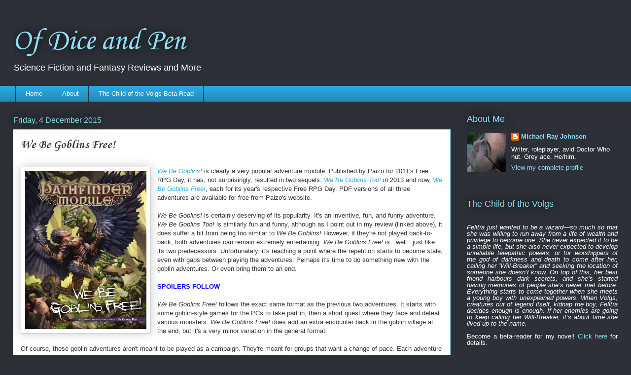

--- FILE ---
content_type: text/html; charset=UTF-8
request_url: https://www.ofdiceandpen.ca/2015/12/we-be-goblins-free.html
body_size: 20483
content:
<!DOCTYPE html>
<html class='v2' dir='ltr' lang='en-GB'>
<head>
<link href='https://www.blogger.com/static/v1/widgets/335934321-css_bundle_v2.css' rel='stylesheet' type='text/css'/>
<meta content='width=1100' name='viewport'/>
<meta content='text/html; charset=UTF-8' http-equiv='Content-Type'/>
<meta content='blogger' name='generator'/>
<link href='https://www.ofdiceandpen.ca/favicon.ico' rel='icon' type='image/x-icon'/>
<link href='https://www.ofdiceandpen.ca/2015/12/we-be-goblins-free.html' rel='canonical'/>
<link rel="alternate" type="application/atom+xml" title="Of Dice and Pen - Atom" href="https://www.ofdiceandpen.ca/feeds/posts/default" />
<link rel="alternate" type="application/rss+xml" title="Of Dice and Pen - RSS" href="https://www.ofdiceandpen.ca/feeds/posts/default?alt=rss" />
<link rel="service.post" type="application/atom+xml" title="Of Dice and Pen - Atom" href="https://www.blogger.com/feeds/7735644144263744003/posts/default" />

<link rel="alternate" type="application/atom+xml" title="Of Dice and Pen - Atom" href="https://www.ofdiceandpen.ca/feeds/2072248093179151302/comments/default" />
<!--Can't find substitution for tag [blog.ieCssRetrofitLinks]-->
<link href='http://static4.paizo.com/image/product/catalog/PZO/PZO9500-9.jpg' rel='image_src'/>
<meta content='https://www.ofdiceandpen.ca/2015/12/we-be-goblins-free.html' property='og:url'/>
<meta content='We Be Goblins Free!' property='og:title'/>
<meta content='       We Be Goblins!  is clearly a very popular adventure module. Published by Paizo for 2011&#39;s Free RPG Day, it has, not surprisingly, res...' property='og:description'/>
<meta content='https://lh3.googleusercontent.com/blogger_img_proxy/AEn0k_saXlcuYbpkcJo0qgQOYVKAhTEdpK15gJRCNU7aSs8Ye3vCNy1iOdQrJjDQxJWky6g1CJpf3b7g12SZG2WSxT7sXZrIWvKUAVXgLTFuoH25G8a3kTuxRXNhkjL5nIWgF2YLEw=w1200-h630-p-k-no-nu' property='og:image'/>
<title>Of Dice and Pen: We Be Goblins Free!</title>
<style type='text/css'>@font-face{font-family:'Corsiva';font-style:normal;font-weight:400;font-display:swap;src:url(//fonts.gstatic.com/l/font?kit=zOL84pjBmb1Z8oKb8rCr7O5Gs-A&skey=b9a50c359455acd3&v=v20)format('woff2');unicode-range:U+0000-00FF,U+0131,U+0152-0153,U+02BB-02BC,U+02C6,U+02DA,U+02DC,U+0304,U+0308,U+0329,U+2000-206F,U+20AC,U+2122,U+2191,U+2193,U+2212,U+2215,U+FEFF,U+FFFD;}@font-face{font-family:'Corsiva';font-style:normal;font-weight:700;font-display:swap;src:url(//fonts.gstatic.com/l/font?kit=zOL54pjBmb1Z8oKb-guO-cNkvspEgOo&skey=fa0e5cf7b1863096&v=v20)format('woff2');unicode-range:U+0000-00FF,U+0131,U+0152-0153,U+02BB-02BC,U+02C6,U+02DA,U+02DC,U+0304,U+0308,U+0329,U+2000-206F,U+20AC,U+2122,U+2191,U+2193,U+2212,U+2215,U+FEFF,U+FFFD;}</style>
<style id='page-skin-1' type='text/css'><!--
/*
-----------------------------------------------
Blogger Template Style
Name:     Awesome Inc.
Designer: Tina Chen
URL:      tinachen.org
----------------------------------------------- */
/* Content
----------------------------------------------- */
body {
font: normal normal 13px Arial, Tahoma, Helvetica, FreeSans, sans-serif;
color: #333333;
background: #2d3037 none repeat scroll top left;
}
html body .content-outer {
min-width: 0;
max-width: 100%;
width: 100%;
}
a:link {
text-decoration: none;
color: #29aae1;
}
a:visited {
text-decoration: none;
color: #015782;
}
a:hover {
text-decoration: underline;
color: #29aae1;
}
.body-fauxcolumn-outer .cap-top {
position: absolute;
z-index: 1;
height: 276px;
width: 100%;
background: transparent none repeat-x scroll top left;
_background-image: none;
}
/* Columns
----------------------------------------------- */
.content-inner {
padding: 0;
}
.header-inner .section {
margin: 0 16px;
}
.tabs-inner .section {
margin: 0 16px;
}
.main-inner {
padding-top: 55px;
}
.main-inner .column-center-inner,
.main-inner .column-left-inner,
.main-inner .column-right-inner {
padding: 0 5px;
}
*+html body .main-inner .column-center-inner {
margin-top: -55px;
}
#layout .main-inner .column-center-inner {
margin-top: 0;
}
/* Header
----------------------------------------------- */
.header-outer {
margin: 0 0 15px 0;
background: transparent none repeat scroll 0 0;
}
.Header h1 {
font: normal normal 60px Corsiva;
color: #8ce1f5;
text-shadow: 0 0 20px #000000;
}
.Header h1 a {
color: #8ce1f5;
}
.Header .description {
font: normal normal 18px Arial, Tahoma, Helvetica, FreeSans, sans-serif;
color: #ffffff;
}
.header-inner .Header .titlewrapper,
.header-inner .Header .descriptionwrapper {
padding-left: 0;
padding-right: 0;
margin-bottom: 0;
}
.header-inner .Header .titlewrapper {
padding-top: 22px;
}
/* Tabs
----------------------------------------------- */
.tabs-outer {
overflow: hidden;
position: relative;
background: #29aae1 url(https://resources.blogblog.com/blogblog/data/1kt/awesomeinc/tabs_gradient_light.png) repeat scroll 0 0;
}
#layout .tabs-outer {
overflow: visible;
}
.tabs-cap-top, .tabs-cap-bottom {
position: absolute;
width: 100%;
border-top: 1px solid #2d3037;
}
.tabs-cap-bottom {
bottom: 0;
}
.tabs-inner .widget li a {
display: inline-block;
margin: 0;
padding: .6em 1.5em;
font: normal normal 13px Arial, Tahoma, Helvetica, FreeSans, sans-serif;
color: #ffffff;
border-top: 1px solid #2d3037;
border-bottom: 1px solid #2d3037;
border-left: 1px solid #2d3037;
height: 16px;
line-height: 16px;
}
.tabs-inner .widget li:last-child a {
border-right: 1px solid #2d3037;
}
.tabs-inner .widget li.selected a, .tabs-inner .widget li a:hover {
background: #01689c url(https://resources.blogblog.com/blogblog/data/1kt/awesomeinc/tabs_gradient_light.png) repeat-x scroll 0 -100px;
color: #ffffff;
}
/* Headings
----------------------------------------------- */
h2 {
font: normal normal 18px Arial, Tahoma, Helvetica, FreeSans, sans-serif;
color: #8ce1f5;
}
/* Widgets
----------------------------------------------- */
.main-inner .section {
margin: 0 27px;
padding: 0;
}
.main-inner .column-left-outer,
.main-inner .column-right-outer {
margin-top: -3.3em;
}
#layout .main-inner .column-left-outer,
#layout .main-inner .column-right-outer {
margin-top: 0;
}
.main-inner .column-left-inner,
.main-inner .column-right-inner {
background: transparent none repeat 0 0;
-moz-box-shadow: 0 0 0 rgba(0, 0, 0, .2);
-webkit-box-shadow: 0 0 0 rgba(0, 0, 0, .2);
-goog-ms-box-shadow: 0 0 0 rgba(0, 0, 0, .2);
box-shadow: 0 0 0 rgba(0, 0, 0, .2);
-moz-border-radius: 0;
-webkit-border-radius: 0;
-goog-ms-border-radius: 0;
border-radius: 0;
}
#layout .main-inner .column-left-inner,
#layout .main-inner .column-right-inner {
margin-top: 0;
}
.sidebar .widget {
font: normal normal 13px Arial, Tahoma, Helvetica, FreeSans, sans-serif;
color: #ffffff;
}
.sidebar .widget a:link {
color: #8ce1f5;
}
.sidebar .widget a:visited {
color: #29aae1;
}
.sidebar .widget a:hover {
color: #01689c;
}
.sidebar .widget h2 {
text-shadow: 0 0 20px #000000;
}
.main-inner .widget {
background-color: transparent;
border: 1px solid transparent;
padding: 0 0 15px;
margin: 20px -16px;
-moz-box-shadow: 0 0 0 rgba(0, 0, 0, .2);
-webkit-box-shadow: 0 0 0 rgba(0, 0, 0, .2);
-goog-ms-box-shadow: 0 0 0 rgba(0, 0, 0, .2);
box-shadow: 0 0 0 rgba(0, 0, 0, .2);
-moz-border-radius: 0;
-webkit-border-radius: 0;
-goog-ms-border-radius: 0;
border-radius: 0;
}
.main-inner .widget h2 {
margin: 0 -0;
padding: .6em 0 .5em;
border-bottom: 1px solid transparent;
}
.footer-inner .widget h2 {
padding: 0 0 .4em;
border-bottom: 1px solid transparent;
}
.main-inner .widget h2 + div, .footer-inner .widget h2 + div {
border-top: 0 solid transparent;
padding-top: 8px;
}
.main-inner .widget .widget-content {
margin: 0 -0;
padding: 7px 0 0;
}
.main-inner .widget ul, .main-inner .widget #ArchiveList ul.flat {
margin: -8px -15px 0;
padding: 0;
list-style: none;
}
.main-inner .widget #ArchiveList {
margin: -8px 0 0;
}
.main-inner .widget ul li, .main-inner .widget #ArchiveList ul.flat li {
padding: .5em 15px;
text-indent: 0;
color: #ffffff;
border-top: 0 solid transparent;
border-bottom: 1px solid transparent;
}
.main-inner .widget #ArchiveList ul li {
padding-top: .25em;
padding-bottom: .25em;
}
.main-inner .widget ul li:first-child, .main-inner .widget #ArchiveList ul.flat li:first-child {
border-top: none;
}
.main-inner .widget ul li:last-child, .main-inner .widget #ArchiveList ul.flat li:last-child {
border-bottom: none;
}
.post-body {
position: relative;
}
.main-inner .widget .post-body ul {
padding: 0 2.5em;
margin: .5em 0;
list-style: disc;
}
.main-inner .widget .post-body ul li {
padding: 0.25em 0;
margin-bottom: .25em;
color: #333333;
border: none;
}
.footer-inner .widget ul {
padding: 0;
list-style: none;
}
.widget .zippy {
color: #ffffff;
}
/* Posts
----------------------------------------------- */
body .main-inner .Blog {
padding: 0;
margin-bottom: 1em;
background-color: transparent;
border: none;
-moz-box-shadow: 0 0 0 rgba(0, 0, 0, 0);
-webkit-box-shadow: 0 0 0 rgba(0, 0, 0, 0);
-goog-ms-box-shadow: 0 0 0 rgba(0, 0, 0, 0);
box-shadow: 0 0 0 rgba(0, 0, 0, 0);
}
.main-inner .section:last-child .Blog:last-child {
padding: 0;
margin-bottom: 1em;
}
.main-inner .widget h2.date-header {
margin: 0 -15px 1px;
padding: 0 0 0 0;
font: normal normal 16px Arial, Tahoma, Helvetica, FreeSans, sans-serif;
color: #8ce1f5;
background: transparent none no-repeat fixed center center;
border-top: 0 solid transparent;
border-bottom: 1px solid transparent;
-moz-border-radius-topleft: 0;
-moz-border-radius-topright: 0;
-webkit-border-top-left-radius: 0;
-webkit-border-top-right-radius: 0;
border-top-left-radius: 0;
border-top-right-radius: 0;
position: absolute;
bottom: 100%;
left: 0;
text-shadow: 0 0 20px #000000;
}
.main-inner .widget h2.date-header span {
font: normal normal 16px Arial, Tahoma, Helvetica, FreeSans, sans-serif;
display: block;
padding: .5em 15px;
border-left: 0 solid transparent;
border-right: 0 solid transparent;
}
.date-outer {
position: relative;
margin: 55px 0 20px;
padding: 0 15px;
background-color: #ffffff;
border: 1px solid #8ce1f5;
-moz-box-shadow: 0 0 0 rgba(0, 0, 0, .2);
-webkit-box-shadow: 0 0 0 rgba(0, 0, 0, .2);
-goog-ms-box-shadow: 0 0 0 rgba(0, 0, 0, .2);
box-shadow: 0 0 0 rgba(0, 0, 0, .2);
-moz-border-radius: 0;
-webkit-border-radius: 0;
-goog-ms-border-radius: 0;
border-radius: 0;
}
.date-outer:first-child {
margin-top: 0;
}
.date-outer:last-child {
margin-bottom: 0;
-moz-border-radius-bottomleft: 0;
-moz-border-radius-bottomright: 0;
-webkit-border-bottom-left-radius: 0;
-webkit-border-bottom-right-radius: 0;
-goog-ms-border-bottom-left-radius: 0;
-goog-ms-border-bottom-right-radius: 0;
border-bottom-left-radius: 0;
border-bottom-right-radius: 0;
}
.date-posts {
margin: 0 -0;
padding: 0 0;
clear: both;
}
.post-outer, .inline-ad {
border-top: 1px solid #8ce1f5;
margin: 0 -0;
padding: 15px 0;
}
.post-outer {
padding-bottom: 10px;
}
.post-outer:first-child {
padding-top: 10px;
border-top: none;
}
.post-outer:last-child, .inline-ad:last-child {
border-bottom: none;
}
.post-body {
position: relative;
}
.post-body img {
padding: 8px;
background: #ffffff;
border: 1px solid #cccccc;
-moz-box-shadow: 0 0 20px rgba(0, 0, 0, .2);
-webkit-box-shadow: 0 0 20px rgba(0, 0, 0, .2);
box-shadow: 0 0 20px rgba(0, 0, 0, .2);
-moz-border-radius: 0;
-webkit-border-radius: 0;
border-radius: 0;
}
h3.post-title, h4 {
font: normal bold 24px Corsiva;
color: #2d3037;
}
h3.post-title a {
font: normal bold 24px Corsiva;
color: #2d3037;
}
h3.post-title a:hover {
color: #29aae1;
text-decoration: underline;
}
.post-header {
margin: 0 0 1em;
}
.post-body {
line-height: 1.4;
}
.post-outer h2 {
color: #333333;
}
.post-footer {
margin: 1.5em 0 0;
}
#blog-pager {
padding: 15px;
font-size: 120%;
background-color: transparent;
border: 1px solid transparent;
-moz-box-shadow: 0 0 0 rgba(0, 0, 0, .2);
-webkit-box-shadow: 0 0 0 rgba(0, 0, 0, .2);
-goog-ms-box-shadow: 0 0 0 rgba(0, 0, 0, .2);
box-shadow: 0 0 0 rgba(0, 0, 0, .2);
-moz-border-radius: 0;
-webkit-border-radius: 0;
-goog-ms-border-radius: 0;
border-radius: 0;
-moz-border-radius-topleft: 0;
-moz-border-radius-topright: 0;
-webkit-border-top-left-radius: 0;
-webkit-border-top-right-radius: 0;
-goog-ms-border-top-left-radius: 0;
-goog-ms-border-top-right-radius: 0;
border-top-left-radius: 0;
border-top-right-radius-topright: 0;
margin-top: 0;
}
.blog-feeds, .post-feeds {
margin: 1em 0;
text-align: center;
color: #ffffff;
}
.blog-feeds a, .post-feeds a {
color: #8ce1f5;
}
.blog-feeds a:visited, .post-feeds a:visited {
color: #29aae1;
}
.blog-feeds a:hover, .post-feeds a:hover {
color: #01689c;
}
.post-outer .comments {
margin-top: 2em;
}
/* Comments
----------------------------------------------- */
.comments .comments-content .icon.blog-author {
background-repeat: no-repeat;
background-image: url([data-uri]);
}
.comments .comments-content .loadmore a {
border-top: 1px solid #2d3037;
border-bottom: 1px solid #2d3037;
}
.comments .continue {
border-top: 2px solid #2d3037;
}
/* Footer
----------------------------------------------- */
.footer-outer {
margin: -0 0 -1px;
padding: 0 0 0;
color: #ffffff;
overflow: hidden;
}
.footer-fauxborder-left {
border-top: 1px solid transparent;
background: transparent none repeat scroll 0 0;
-moz-box-shadow: 0 0 0 rgba(0, 0, 0, .2);
-webkit-box-shadow: 0 0 0 rgba(0, 0, 0, .2);
-goog-ms-box-shadow: 0 0 0 rgba(0, 0, 0, .2);
box-shadow: 0 0 0 rgba(0, 0, 0, .2);
margin: 0 -0;
}
/* Mobile
----------------------------------------------- */
body.mobile {
background-size: auto;
}
.mobile .body-fauxcolumn-outer {
background: transparent none repeat scroll top left;
}
*+html body.mobile .main-inner .column-center-inner {
margin-top: 0;
}
.mobile .main-inner .widget {
padding: 0 0 15px;
}
.mobile .main-inner .widget h2 + div,
.mobile .footer-inner .widget h2 + div {
border-top: none;
padding-top: 0;
}
.mobile .footer-inner .widget h2 {
padding: 0.5em 0;
border-bottom: none;
}
.mobile .main-inner .widget .widget-content {
margin: 0;
padding: 7px 0 0;
}
.mobile .main-inner .widget ul,
.mobile .main-inner .widget #ArchiveList ul.flat {
margin: 0 -15px 0;
}
.mobile .main-inner .widget h2.date-header {
left: 0;
}
.mobile .date-header span {
padding: 0.4em 0;
}
.mobile .date-outer:first-child {
margin-bottom: 0;
border: 1px solid #8ce1f5;
-moz-border-radius-topleft: 0;
-moz-border-radius-topright: 0;
-webkit-border-top-left-radius: 0;
-webkit-border-top-right-radius: 0;
-goog-ms-border-top-left-radius: 0;
-goog-ms-border-top-right-radius: 0;
border-top-left-radius: 0;
border-top-right-radius: 0;
}
.mobile .date-outer {
border-color: #8ce1f5;
border-width: 0 1px 1px;
}
.mobile .date-outer:last-child {
margin-bottom: 0;
}
.mobile .main-inner {
padding: 0;
}
.mobile .header-inner .section {
margin: 0;
}
.mobile .post-outer, .mobile .inline-ad {
padding: 5px 0;
}
.mobile .tabs-inner .section {
margin: 0 10px;
}
.mobile .main-inner .widget h2 {
margin: 0;
padding: 0;
}
.mobile .main-inner .widget h2.date-header span {
padding: 0;
}
.mobile .main-inner .widget .widget-content {
margin: 0;
padding: 7px 0 0;
}
.mobile #blog-pager {
border: 1px solid transparent;
background: transparent none repeat scroll 0 0;
}
.mobile .main-inner .column-left-inner,
.mobile .main-inner .column-right-inner {
background: transparent none repeat 0 0;
-moz-box-shadow: none;
-webkit-box-shadow: none;
-goog-ms-box-shadow: none;
box-shadow: none;
}
.mobile .date-posts {
margin: 0;
padding: 0;
}
.mobile .footer-fauxborder-left {
margin: 0;
border-top: inherit;
}
.mobile .main-inner .section:last-child .Blog:last-child {
margin-bottom: 0;
}
.mobile-index-contents {
color: #333333;
}
.mobile .mobile-link-button {
background: #29aae1 url(https://resources.blogblog.com/blogblog/data/1kt/awesomeinc/tabs_gradient_light.png) repeat scroll 0 0;
}
.mobile-link-button a:link, .mobile-link-button a:visited {
color: #ffffff;
}
.mobile .tabs-inner .PageList .widget-content {
background: transparent;
border-top: 1px solid;
border-color: #2d3037;
color: #ffffff;
}
.mobile .tabs-inner .PageList .widget-content .pagelist-arrow {
border-left: 1px solid #2d3037;
}

--></style>
<style id='template-skin-1' type='text/css'><!--
body {
min-width: 1260px;
}
.content-outer, .content-fauxcolumn-outer, .region-inner {
min-width: 1260px;
max-width: 1260px;
_width: 1260px;
}
.main-inner .columns {
padding-left: 0px;
padding-right: 340px;
}
.main-inner .fauxcolumn-center-outer {
left: 0px;
right: 340px;
/* IE6 does not respect left and right together */
_width: expression(this.parentNode.offsetWidth -
parseInt("0px") -
parseInt("340px") + 'px');
}
.main-inner .fauxcolumn-left-outer {
width: 0px;
}
.main-inner .fauxcolumn-right-outer {
width: 340px;
}
.main-inner .column-left-outer {
width: 0px;
right: 100%;
margin-left: -0px;
}
.main-inner .column-right-outer {
width: 340px;
margin-right: -340px;
}
#layout {
min-width: 0;
}
#layout .content-outer {
min-width: 0;
width: 800px;
}
#layout .region-inner {
min-width: 0;
width: auto;
}
body#layout div.add_widget {
padding: 8px;
}
body#layout div.add_widget a {
margin-left: 32px;
}
--></style>
<link href='https://www.blogger.com/dyn-css/authorization.css?targetBlogID=7735644144263744003&amp;zx=c88a8af9-a928-45fb-b72d-b31414cb599a' media='none' onload='if(media!=&#39;all&#39;)media=&#39;all&#39;' rel='stylesheet'/><noscript><link href='https://www.blogger.com/dyn-css/authorization.css?targetBlogID=7735644144263744003&amp;zx=c88a8af9-a928-45fb-b72d-b31414cb599a' rel='stylesheet'/></noscript>
<meta name='google-adsense-platform-account' content='ca-host-pub-1556223355139109'/>
<meta name='google-adsense-platform-domain' content='blogspot.com'/>

</head>
<body class='loading variant-icy'>
<div class='navbar no-items section' id='navbar' name='Navbar'>
</div>
<div class='body-fauxcolumns'>
<div class='fauxcolumn-outer body-fauxcolumn-outer'>
<div class='cap-top'>
<div class='cap-left'></div>
<div class='cap-right'></div>
</div>
<div class='fauxborder-left'>
<div class='fauxborder-right'></div>
<div class='fauxcolumn-inner'>
</div>
</div>
<div class='cap-bottom'>
<div class='cap-left'></div>
<div class='cap-right'></div>
</div>
</div>
</div>
<div class='content'>
<div class='content-fauxcolumns'>
<div class='fauxcolumn-outer content-fauxcolumn-outer'>
<div class='cap-top'>
<div class='cap-left'></div>
<div class='cap-right'></div>
</div>
<div class='fauxborder-left'>
<div class='fauxborder-right'></div>
<div class='fauxcolumn-inner'>
</div>
</div>
<div class='cap-bottom'>
<div class='cap-left'></div>
<div class='cap-right'></div>
</div>
</div>
</div>
<div class='content-outer'>
<div class='content-cap-top cap-top'>
<div class='cap-left'></div>
<div class='cap-right'></div>
</div>
<div class='fauxborder-left content-fauxborder-left'>
<div class='fauxborder-right content-fauxborder-right'></div>
<div class='content-inner'>
<header>
<div class='header-outer'>
<div class='header-cap-top cap-top'>
<div class='cap-left'></div>
<div class='cap-right'></div>
</div>
<div class='fauxborder-left header-fauxborder-left'>
<div class='fauxborder-right header-fauxborder-right'></div>
<div class='region-inner header-inner'>
<div class='header section' id='header' name='Header'><div class='widget Header' data-version='1' id='Header1'>
<div id='header-inner'>
<div class='titlewrapper'>
<h1 class='title'>
<a href='https://www.ofdiceandpen.ca/'>
Of Dice and Pen
</a>
</h1>
</div>
<div class='descriptionwrapper'>
<p class='description'><span>Science Fiction and Fantasy Reviews and More</span></p>
</div>
</div>
</div></div>
</div>
</div>
<div class='header-cap-bottom cap-bottom'>
<div class='cap-left'></div>
<div class='cap-right'></div>
</div>
</div>
</header>
<div class='tabs-outer'>
<div class='tabs-cap-top cap-top'>
<div class='cap-left'></div>
<div class='cap-right'></div>
</div>
<div class='fauxborder-left tabs-fauxborder-left'>
<div class='fauxborder-right tabs-fauxborder-right'></div>
<div class='region-inner tabs-inner'>
<div class='tabs section' id='crosscol' name='Cross-column'><div class='widget PageList' data-version='1' id='PageList1'>
<h2>Pages</h2>
<div class='widget-content'>
<ul>
<li>
<a href='https://www.ofdiceandpen.ca/'>Home</a>
</li>
<li>
<a href='https://www.ofdiceandpen.ca/p/blog-page_27.html'>About</a>
</li>
<li>
<a href='https://www.ofdiceandpen.ca/p/the-child-of-volgs-beta-read.html'>The Child of the Volgs Beta-Read</a>
</li>
</ul>
<div class='clear'></div>
</div>
</div></div>
<div class='tabs no-items section' id='crosscol-overflow' name='Cross-Column 2'></div>
</div>
</div>
<div class='tabs-cap-bottom cap-bottom'>
<div class='cap-left'></div>
<div class='cap-right'></div>
</div>
</div>
<div class='main-outer'>
<div class='main-cap-top cap-top'>
<div class='cap-left'></div>
<div class='cap-right'></div>
</div>
<div class='fauxborder-left main-fauxborder-left'>
<div class='fauxborder-right main-fauxborder-right'></div>
<div class='region-inner main-inner'>
<div class='columns fauxcolumns'>
<div class='fauxcolumn-outer fauxcolumn-center-outer'>
<div class='cap-top'>
<div class='cap-left'></div>
<div class='cap-right'></div>
</div>
<div class='fauxborder-left'>
<div class='fauxborder-right'></div>
<div class='fauxcolumn-inner'>
</div>
</div>
<div class='cap-bottom'>
<div class='cap-left'></div>
<div class='cap-right'></div>
</div>
</div>
<div class='fauxcolumn-outer fauxcolumn-left-outer'>
<div class='cap-top'>
<div class='cap-left'></div>
<div class='cap-right'></div>
</div>
<div class='fauxborder-left'>
<div class='fauxborder-right'></div>
<div class='fauxcolumn-inner'>
</div>
</div>
<div class='cap-bottom'>
<div class='cap-left'></div>
<div class='cap-right'></div>
</div>
</div>
<div class='fauxcolumn-outer fauxcolumn-right-outer'>
<div class='cap-top'>
<div class='cap-left'></div>
<div class='cap-right'></div>
</div>
<div class='fauxborder-left'>
<div class='fauxborder-right'></div>
<div class='fauxcolumn-inner'>
</div>
</div>
<div class='cap-bottom'>
<div class='cap-left'></div>
<div class='cap-right'></div>
</div>
</div>
<!-- corrects IE6 width calculation -->
<div class='columns-inner'>
<div class='column-center-outer'>
<div class='column-center-inner'>
<div class='main section' id='main' name='Main'><div class='widget Blog' data-version='1' id='Blog1'>
<div class='blog-posts hfeed'>

          <div class="date-outer">
        
<h2 class='date-header'><span>Friday, 4 December 2015</span></h2>

          <div class="date-posts">
        
<div class='post-outer'>
<div class='post hentry uncustomized-post-template' itemprop='blogPost' itemscope='itemscope' itemtype='http://schema.org/BlogPosting'>
<meta content='http://static4.paizo.com/image/product/catalog/PZO/PZO9500-9.jpg' itemprop='image_url'/>
<meta content='7735644144263744003' itemprop='blogId'/>
<meta content='2072248093179151302' itemprop='postId'/>
<a name='2072248093179151302'></a>
<h3 class='post-title entry-title' itemprop='name'>
We Be Goblins Free!
</h3>
<div class='post-header'>
<div class='post-header-line-1'></div>
</div>
<div class='post-body entry-content' id='post-body-2072248093179151302' itemprop='description articleBody'>
<style type="text/css">p { margin-bottom: 0.21cm; }P.western { }</style>


<br />
<div class="western" style="margin-bottom: 0cm;">
<div class="separator" style="clear: both; text-align: center;">
<a href="http://static4.paizo.com/image/product/catalog/PZO/PZO9500-9.jpg" imageanchor="1" style="clear: left; float: left; margin-bottom: 1em; margin-right: 1em;"><img border="0" height="320" src="https://lh3.googleusercontent.com/blogger_img_proxy/AEn0k_saXlcuYbpkcJo0qgQOYVKAhTEdpK15gJRCNU7aSs8Ye3vCNy1iOdQrJjDQxJWky6g1CJpf3b7g12SZG2WSxT7sXZrIWvKUAVXgLTFuoH25G8a3kTuxRXNhkjL5nIWgF2YLEw=s0-d" width="246"></a></div>
<span style="font-family: &quot;arial&quot; , sans-serif;"><a href="http://www.ofdiceandpen.ca/2011/08/we-be-goblins.html" target="_blank"><i>We Be Goblins!</i></a><span style="font-style: normal;"> is clearly a
very popular adventure module. Published by Paizo for 2011's <span id="goog_1483094625"></span><span id="goog_1483094626"></span>Free RPG
Day, it has, not surprisingly, resulted in two sequels: </span><a href="http://www.ofdiceandpen.ca/2013/07/we-be-goblins-too.html" target="_blank"><i>We Be Goblins Too!</i></a><span style="font-style: normal;"> in 2013
and now, </span><a href="http://paizo.com/products/btpy9c20?Pathfinder-Module-We-Be-Goblins-Free" target="_blank"><i>We Be Goblins Free!</i></a><span style="font-style: normal;">,
each for its year's respective Free RPG Day. PDF versions of all
three adventures are available for free from Paizo's website.</span></span></div>
<div class="western" style="margin-bottom: 0cm;">
<br /></div>
<div class="western" style="margin-bottom: 0cm;">
<span style="font-family: &quot;arial&quot; , sans-serif;"><i>We
Be Goblins!</i><span style="font-style: normal;"> is certainly
deserving of its popularity. It's an inventive, fun, and funny
adventure. </span><i>We Be Goblins Too!</i><span style="font-style: normal;">
is similarly fun and funny, although as I point out in my review
(linked above), it does suffer a bit from being too similar to </span><i>We
Be Goblins!</i><span style="font-style: normal;"> However, if they're
not played back-to-back, both adventures can remain extremely
</span><span style="font-style: normal;">entertaining. </span><i>We Be
Goblins Free!</i><span style="font-style: normal;"> is...well...just
like its two predecessors. Unfortunately, it's reaching a point where
the repetition starts to become stale, even with gaps between playing
the adventures. Perhaps it's time to do something new with the goblin
adventures. Or </span><span style="font-style: normal;">even </span><span style="font-style: normal;">bring
them to an end.</span></span></div>
<div class="western" style="margin-bottom: 0cm;">
<br /></div>
<div class="western" style="margin-bottom: 0cm;">
<b><span style="color: blue;"><span style="font-family: &quot;arial&quot; , sans-serif;"><span style="font-style: normal;">SPOILERS
FOLLOW</span></span></span></b><br />
<a name="more"></a></div>
<div class="western" style="margin-bottom: 0cm;">
<br /></div>
<div class="western" style="margin-bottom: 0cm;">
<span style="font-family: &quot;arial&quot; , sans-serif;"><i>We
Be Goblins Free!</i><span style="font-style: normal;"> follows the
exact same format as the previous two adventures. It starts with some
goblin-style games for the PCs to take part in, then a short quest
where they face and defeat various monsters. </span><i>We Be Goblins
Free!</i><span style="font-style: normal;"> does add an extra
encounter back in the goblin village at the end, but it's a very
minor variation in the general format.</span></span></div>
<div class="western" style="margin-bottom: 0cm;">
<br /></div>
<div class="western" style="margin-bottom: 0cm;">
<span style="font-family: &quot;arial&quot; , sans-serif;"><span style="font-style: normal;">Of
course, these goblin adventures aren't meant to be played as a
campaign. They're meant for groups that want a change of pace. Each
adventure can generally be played in a single session. They can be
used when groups are between campaigns or even just during gaps in an
ongoing campaign&#8212;when groups feel they need a little break from the
usual or they just want to do something different. As such, the
repetition in these adventures is not nearly as egregious as it might
be if they were part of a continuing campaign and run one after the
other. There's lot</span><span style="font-style: normal;">s</span><span style="font-style: normal;">
of time to do other things in between them. And if you play any one
of them on its own without ever playing the others, it will likely
provide a very fun session.</span></span></div>
<div class="western" style="margin-bottom: 0cm;">
<br /></div>
<div class="western" style="margin-bottom: 0cm;">
<span style="font-family: &quot;arial&quot; , sans-serif;"><span style="font-style: normal;">However,
the three adventures are also meant to form a larger story (if a
simplistic one), with each one carrying on from where the last one
left off. By the third, it starts to become apparent that pretty much
the same things happen in every adventure and much of the appeal
starts to fall away. It's like hearing the same joke again and again.
Regardless of the amount of time between them, each telling of the
joke is a little less funny than the last time. Eventually, the joke
loses its com</span><span style="font-style: normal;">edic</span><span style="font-style: normal;">
value altogether. </span><i>We Be Goblins Free!</i><span style="font-style: normal;">
is definitely starting to suffer from this problem.</span></span></div>
<div class="western" style="margin-bottom: 0cm;">
<br /></div>
<div class="western" style="margin-bottom: 0cm;">
<span style="font-family: &quot;arial&quot; , sans-serif;"><span style="font-style: normal;">At
the end of </span><i>We Be Goblins Too!</i><span style="font-style: normal;">,
the PCs become chieftain and subchieftains of the Birdcruncher tribe.
</span><i>We Be Goblins Free!</i><span style="font-style: normal;">
begins a few months later, with the PCs having grown bored of their
new positions (</span><i>We Be Goblins Free!</i><span style="font-style: normal;">
refers to them all being chieftains, rather than one being chieftain
and the others subchieftains like in </span><i>We Be Goblins Too!</i><span style="font-style: normal;">).
They want their subjects to provide them with adventure, so the
Birdcrunchers prepare a grand feast, during which they try to
entertain their chieftains and possibly find them an adventure.</span></span></div>
<div class="western" style="margin-bottom: 0cm;">
<br /></div>
<div class="western" style="margin-bottom: 0cm;">
<span style="font-family: &quot;arial&quot; , sans-serif;"><span style="font-style: normal;">So
we get the usual opening section of goblin games and entertainment.
The first of these is actually the funniest part of the adventure&#8212;but
alas, the shortest. In this, one of the Birdcruncher goblins decides
to regale his chieftains with the tale of &#8220;The Green Goblin King&#8221;,
which is basically </span><a href="https://en.wikipedia.org/wiki/Sir_Gawain_and_the_Green_Knight" target="_blank"><i>Gawain and the Green Knight</i></a><span style="font-style: normal;">. He decides
the tale is best acted out, with him playing the part of the Green
Goblin King. He offers the chieftains the opportunity to cut off his
head with the agreement that he can chop off their heads afterwards.
Of course, this goblin hasn't thought things through and after the
PCs cut his head off, he dies (he gets very angry if they refuse to
cut his head off) and that's the end of the story (perhaps not so bad
as he apparently has a really hard time remembering what comes after
the decapitation part of the story anyway&#8212;</span><span style="font-style: normal;">he
finds </span><span style="font-style: normal;">the rest of the story
boring).</span></span></div>
<div class="western" style="margin-bottom: 0cm;">
<br /></div>
<div class="western" style="margin-bottom: 0cm;">
<span style="font-family: &quot;arial&quot; , sans-serif;"><span style="font-style: normal;">The
remaining amusements are more typical of the previous goblin
adventures, including a race with the PCs riding goblin dogs, a game
where the PCs try to set straw effigies afire using fireworks, and a
game of &#8220;killgull&#8221;, in which they have to stone a bird to death.
The bird (a vulture in this case) is kept from flying too far away by
a piece of twine.</span></span></div>
<div class="western" style="margin-bottom: 0cm;">
<br /></div>
<div class="western" style="margin-bottom: 0cm;">
<span style="font-family: &quot;arial&quot; , sans-serif;"><span style="font-style: normal;">During
the amusements, Squealy Nord&#8212;the pig from the previous two
adventures, who has now become the animal companion of Poog, one of
the PCs&#8212;returns on his own from a truffle hunt. However, he didn't
set out on the hunt alone, so the PCs suddenly have a new quest to
find out what happened to the goblins who went with Squealy Nord.</span></span></div>
<div class="western" style="margin-bottom: 0cm;">
<br /></div>
<div class="western" style="margin-bottom: 0cm;">
<span style="font-family: &quot;arial&quot; , sans-serif;"><span style="font-style: normal;">Finding
out what happened to the truffle hunters turns out to be relatively
simple. They were killed by a group of Sczarni bandits. The PCs track
down the bandits fairly easily and then have a couple of essentially
random encounters (with an assassin vine and a harpy) after that as
they collect truffles for themselves and eventually return to their
tribe. By &#8220;random&#8221;, I don't mean literally randomly rolled, as
they are scripted encounters. Rather, there isn't really any linking
story to them. Instead, they just happen to occupy the areas the
goblin PCs pass through.</span></span></div>
<div class="western" style="margin-bottom: 0cm;">
<br /></div>
<div class="western" style="margin-bottom: 0cm;">
<span style="font-family: &quot;arial&quot; , sans-serif;"><span style="font-style: normal;">This
is one area where </span><i>We Goblins Free!</i><span style="font-style: normal;">
is considerably weaker than its predecessors. </span><span style="font-style: normal;">I</span><span style="font-style: normal;">n
the previous two adventures there was more of a cohesion with the
encounters, and more specifically, there was a more tangible goal for
the PCs. Here, there really isn't anything motivating the PCs other
than boredom.</span></span></div>
<div class="western" style="margin-bottom: 0cm;">
<br /></div>
<div class="western" style="margin-bottom: 0cm;">
<span style="font-family: &quot;arial&quot; , sans-serif;"><span style="font-style: normal;">Upon
returning to the Birdcrunchers, the PCs have another of these
basically random encounters when they discover one of the straw
effigies from the earlier games has spontaneously animated and is
attacking all their subjects. It turns out that the materials used to
make the effigy were scavenged from the sites of the PCs' victories
from the previous adventures (as an attempt to celebrate those
accomplishments). However, one of those things is the skull of Vorka,
the villain from the first </span><i>We Be Goblins!</i><span style="font-style: normal;">
adventure. Vorka's spirit has animated the effigy and now she seeks
revenge.</span></span></div>
<div class="western" style="margin-bottom: 0cm;">
<br /></div>
<div class="western" style="margin-bottom: 0cm;">
<span style="font-family: &quot;arial&quot; , sans-serif;"><span style="font-style: normal;">Honestly,
this final encounter just seems to come out of nowhere, as do all the
encounters after the Sczarni bandits. There is really nothing
thematically linking them other than &#8220;Let's kill stuff!&#8221; I
suppose there's a certain appeal to &#8220;Let's kill stuff!&#8221; but
combined with the repetitive nature of the adventure's format, there
doesn't seem to be much point.</span></span></div>
<div class="western" style="margin-bottom: 0cm;">
<br /></div>
<div class="western" style="margin-bottom: 0cm;">
<span style="font-family: &quot;arial&quot; , sans-serif;"><span style="font-style: normal;">It's
a bit of a shame, as I love the original </span><i>We Be Goblins!</i><span style="font-style: normal;">
I've run it twice now, each time with a different group, and both
groups have enjoyed it immensely. However, </span><i>We Be Goblins
Free!</i><span style="font-style: normal;"> just doesn't add anything
new to the series. It's the same old thing for the third time in a
row. </span><span style="font-style: normal;">It's not a terrible
adventure and p</span><span style="font-style: normal;">layed by
itself, without ever playing the first two, it's probably quite
entertaining. </span><span style="font-style: normal;">O</span><span style="font-style: normal;">therwise,
it's like a joke that's been told one too many times. It's just not
that funny any more.</span></span></div>
<div style='clear: both;'></div>
</div>
<div class='post-footer'>
<div class='post-footer-line post-footer-line-1'>
<span class='post-author vcard'>
Posted by
<span class='fn' itemprop='author' itemscope='itemscope' itemtype='http://schema.org/Person'>
<meta content='https://www.blogger.com/profile/15651916698207855060' itemprop='url'/>
<a class='g-profile' href='https://www.blogger.com/profile/15651916698207855060' rel='author' title='author profile'>
<span itemprop='name'>Michael Ray Johnson</span>
</a>
</span>
</span>
<span class='post-timestamp'>
at
<meta content='https://www.ofdiceandpen.ca/2015/12/we-be-goblins-free.html' itemprop='url'/>
<a class='timestamp-link' href='https://www.ofdiceandpen.ca/2015/12/we-be-goblins-free.html' rel='bookmark' title='permanent link'><abbr class='published' itemprop='datePublished' title='2015-12-04T16:50:00-05:00'>16:50</abbr></a>
</span>
<span class='post-comment-link'>
</span>
<span class='post-icons'>
<span class='item-action'>
<a href='https://www.blogger.com/email-post/7735644144263744003/2072248093179151302' title='Email Post'>
<img alt='' class='icon-action' height='13' src='https://resources.blogblog.com/img/icon18_email.gif' width='18'/>
</a>
</span>
<span class='item-control blog-admin pid-869378638'>
<a href='https://www.blogger.com/post-edit.g?blogID=7735644144263744003&postID=2072248093179151302&from=pencil' title='Edit Post'>
<img alt='' class='icon-action' height='18' src='https://resources.blogblog.com/img/icon18_edit_allbkg.gif' width='18'/>
</a>
</span>
</span>
<div class='post-share-buttons goog-inline-block'>
<a class='goog-inline-block share-button sb-email' href='https://www.blogger.com/share-post.g?blogID=7735644144263744003&postID=2072248093179151302&target=email' target='_blank' title='Email This'><span class='share-button-link-text'>Email This</span></a><a class='goog-inline-block share-button sb-blog' href='https://www.blogger.com/share-post.g?blogID=7735644144263744003&postID=2072248093179151302&target=blog' onclick='window.open(this.href, "_blank", "height=270,width=475"); return false;' target='_blank' title='BlogThis!'><span class='share-button-link-text'>BlogThis!</span></a><a class='goog-inline-block share-button sb-twitter' href='https://www.blogger.com/share-post.g?blogID=7735644144263744003&postID=2072248093179151302&target=twitter' target='_blank' title='Share to X'><span class='share-button-link-text'>Share to X</span></a><a class='goog-inline-block share-button sb-facebook' href='https://www.blogger.com/share-post.g?blogID=7735644144263744003&postID=2072248093179151302&target=facebook' onclick='window.open(this.href, "_blank", "height=430,width=640"); return false;' target='_blank' title='Share to Facebook'><span class='share-button-link-text'>Share to Facebook</span></a><a class='goog-inline-block share-button sb-pinterest' href='https://www.blogger.com/share-post.g?blogID=7735644144263744003&postID=2072248093179151302&target=pinterest' target='_blank' title='Share to Pinterest'><span class='share-button-link-text'>Share to Pinterest</span></a>
</div>
</div>
<div class='post-footer-line post-footer-line-2'>
<span class='post-labels'>
Labels:
<a href='https://www.ofdiceandpen.ca/search/label/Pathfinder' rel='tag'>Pathfinder</a>,
<a href='https://www.ofdiceandpen.ca/search/label/Pathfinder%20Module' rel='tag'>Pathfinder Module</a>,
<a href='https://www.ofdiceandpen.ca/search/label/Reviews' rel='tag'>Reviews</a>,
<a href='https://www.ofdiceandpen.ca/search/label/Roleplaying%20Games' rel='tag'>Roleplaying Games</a>
</span>
</div>
<div class='post-footer-line post-footer-line-3'>
<span class='post-location'>
</span>
</div>
</div>
</div>
<div class='comments' id='comments'>
<a name='comments'></a>
<h4>2 comments:</h4>
<div class='comments-content'>
<script async='async' src='' type='text/javascript'></script>
<script type='text/javascript'>
    (function() {
      var items = null;
      var msgs = null;
      var config = {};

// <![CDATA[
      var cursor = null;
      if (items && items.length > 0) {
        cursor = parseInt(items[items.length - 1].timestamp) + 1;
      }

      var bodyFromEntry = function(entry) {
        var text = (entry &&
                    ((entry.content && entry.content.$t) ||
                     (entry.summary && entry.summary.$t))) ||
            '';
        if (entry && entry.gd$extendedProperty) {
          for (var k in entry.gd$extendedProperty) {
            if (entry.gd$extendedProperty[k].name == 'blogger.contentRemoved') {
              return '<span class="deleted-comment">' + text + '</span>';
            }
          }
        }
        return text;
      }

      var parse = function(data) {
        cursor = null;
        var comments = [];
        if (data && data.feed && data.feed.entry) {
          for (var i = 0, entry; entry = data.feed.entry[i]; i++) {
            var comment = {};
            // comment ID, parsed out of the original id format
            var id = /blog-(\d+).post-(\d+)/.exec(entry.id.$t);
            comment.id = id ? id[2] : null;
            comment.body = bodyFromEntry(entry);
            comment.timestamp = Date.parse(entry.published.$t) + '';
            if (entry.author && entry.author.constructor === Array) {
              var auth = entry.author[0];
              if (auth) {
                comment.author = {
                  name: (auth.name ? auth.name.$t : undefined),
                  profileUrl: (auth.uri ? auth.uri.$t : undefined),
                  avatarUrl: (auth.gd$image ? auth.gd$image.src : undefined)
                };
              }
            }
            if (entry.link) {
              if (entry.link[2]) {
                comment.link = comment.permalink = entry.link[2].href;
              }
              if (entry.link[3]) {
                var pid = /.*comments\/default\/(\d+)\?.*/.exec(entry.link[3].href);
                if (pid && pid[1]) {
                  comment.parentId = pid[1];
                }
              }
            }
            comment.deleteclass = 'item-control blog-admin';
            if (entry.gd$extendedProperty) {
              for (var k in entry.gd$extendedProperty) {
                if (entry.gd$extendedProperty[k].name == 'blogger.itemClass') {
                  comment.deleteclass += ' ' + entry.gd$extendedProperty[k].value;
                } else if (entry.gd$extendedProperty[k].name == 'blogger.displayTime') {
                  comment.displayTime = entry.gd$extendedProperty[k].value;
                }
              }
            }
            comments.push(comment);
          }
        }
        return comments;
      };

      var paginator = function(callback) {
        if (hasMore()) {
          var url = config.feed + '?alt=json&v=2&orderby=published&reverse=false&max-results=50';
          if (cursor) {
            url += '&published-min=' + new Date(cursor).toISOString();
          }
          window.bloggercomments = function(data) {
            var parsed = parse(data);
            cursor = parsed.length < 50 ? null
                : parseInt(parsed[parsed.length - 1].timestamp) + 1
            callback(parsed);
            window.bloggercomments = null;
          }
          url += '&callback=bloggercomments';
          var script = document.createElement('script');
          script.type = 'text/javascript';
          script.src = url;
          document.getElementsByTagName('head')[0].appendChild(script);
        }
      };
      var hasMore = function() {
        return !!cursor;
      };
      var getMeta = function(key, comment) {
        if ('iswriter' == key) {
          var matches = !!comment.author
              && comment.author.name == config.authorName
              && comment.author.profileUrl == config.authorUrl;
          return matches ? 'true' : '';
        } else if ('deletelink' == key) {
          return config.baseUri + '/comment/delete/'
               + config.blogId + '/' + comment.id;
        } else if ('deleteclass' == key) {
          return comment.deleteclass;
        }
        return '';
      };

      var replybox = null;
      var replyUrlParts = null;
      var replyParent = undefined;

      var onReply = function(commentId, domId) {
        if (replybox == null) {
          // lazily cache replybox, and adjust to suit this style:
          replybox = document.getElementById('comment-editor');
          if (replybox != null) {
            replybox.height = '250px';
            replybox.style.display = 'block';
            replyUrlParts = replybox.src.split('#');
          }
        }
        if (replybox && (commentId !== replyParent)) {
          replybox.src = '';
          document.getElementById(domId).insertBefore(replybox, null);
          replybox.src = replyUrlParts[0]
              + (commentId ? '&parentID=' + commentId : '')
              + '#' + replyUrlParts[1];
          replyParent = commentId;
        }
      };

      var hash = (window.location.hash || '#').substring(1);
      var startThread, targetComment;
      if (/^comment-form_/.test(hash)) {
        startThread = hash.substring('comment-form_'.length);
      } else if (/^c[0-9]+$/.test(hash)) {
        targetComment = hash.substring(1);
      }

      // Configure commenting API:
      var configJso = {
        'maxDepth': config.maxThreadDepth
      };
      var provider = {
        'id': config.postId,
        'data': items,
        'loadNext': paginator,
        'hasMore': hasMore,
        'getMeta': getMeta,
        'onReply': onReply,
        'rendered': true,
        'initComment': targetComment,
        'initReplyThread': startThread,
        'config': configJso,
        'messages': msgs
      };

      var render = function() {
        if (window.goog && window.goog.comments) {
          var holder = document.getElementById('comment-holder');
          window.goog.comments.render(holder, provider);
        }
      };

      // render now, or queue to render when library loads:
      if (window.goog && window.goog.comments) {
        render();
      } else {
        window.goog = window.goog || {};
        window.goog.comments = window.goog.comments || {};
        window.goog.comments.loadQueue = window.goog.comments.loadQueue || [];
        window.goog.comments.loadQueue.push(render);
      }
    })();
// ]]>
  </script>
<div id='comment-holder'>
<div class="comment-thread toplevel-thread"><ol id="top-ra"><li class="comment" id="c1928782079832979934"><div class="avatar-image-container"><img src="//www.blogger.com/img/blogger_logo_round_35.png" alt=""/></div><div class="comment-block"><div class="comment-header"><cite class="user"><a href="https://www.blogger.com/profile/08214296057614441554" rel="nofollow">Unknown</a></cite><span class="icon user "></span><span class="datetime secondary-text"><a rel="nofollow" href="https://www.ofdiceandpen.ca/2015/12/we-be-goblins-free.html?showComment=1597983049846#c1928782079832979934">21 August, 2020 00:10</a></span></div><p class="comment-content">I dont know what your talking about because everything you just said especially at the end there wutb an animated effigy sounds like it would be pretty damn fun</p><span class="comment-actions secondary-text"><a class="comment-reply" target="_self" data-comment-id="1928782079832979934">Reply</a><span class="item-control blog-admin blog-admin pid-1626526318"><a target="_self" href="https://www.blogger.com/comment/delete/7735644144263744003/1928782079832979934">Delete</a></span></span></div><div class="comment-replies"><div id="c1928782079832979934-rt" class="comment-thread inline-thread hidden"><span class="thread-toggle thread-expanded"><span class="thread-arrow"></span><span class="thread-count"><a target="_self">Replies</a></span></span><ol id="c1928782079832979934-ra" class="thread-chrome thread-expanded"><div></div><div id="c1928782079832979934-continue" class="continue"><a class="comment-reply" target="_self" data-comment-id="1928782079832979934">Reply</a></div></ol></div></div><div class="comment-replybox-single" id="c1928782079832979934-ce"></div></li><li class="comment" id="c4113446804262511054"><div class="avatar-image-container"><img src="//resources.blogblog.com/img/blank.gif" alt=""/></div><div class="comment-block"><div class="comment-header"><cite class="user">Anonymous</cite><span class="icon user "></span><span class="datetime secondary-text"><a rel="nofollow" href="https://www.ofdiceandpen.ca/2015/12/we-be-goblins-free.html?showComment=1752300913278#c4113446804262511054">12 July, 2025 02:15</a></span></div><p class="comment-content">D98554E35A<br><a href="https://mmorpgoyunlar.godaddysites.com/" rel="nofollow">mmorpg oyunlar</a><br><a href="https://smsonay.godaddysites.com/" rel="nofollow">sms onay</a><br><a href="https://mobilodemebozdurma.godaddysites.com/" rel="nofollow">mobil bozum</a><br><a href="https://takipcisatinalma.godaddysites.com/" rel="nofollow">güvenilir takipçi satın alma</a><br><a href="https://www.enguvenilir.com.tr/79/en-iyi-takipci" rel="nofollow">en iyi takipçi</a><br></p><span class="comment-actions secondary-text"><a class="comment-reply" target="_self" data-comment-id="4113446804262511054">Reply</a><span class="item-control blog-admin blog-admin pid-149205013"><a target="_self" href="https://www.blogger.com/comment/delete/7735644144263744003/4113446804262511054">Delete</a></span></span></div><div class="comment-replies"><div id="c4113446804262511054-rt" class="comment-thread inline-thread hidden"><span class="thread-toggle thread-expanded"><span class="thread-arrow"></span><span class="thread-count"><a target="_self">Replies</a></span></span><ol id="c4113446804262511054-ra" class="thread-chrome thread-expanded"><div></div><div id="c4113446804262511054-continue" class="continue"><a class="comment-reply" target="_self" data-comment-id="4113446804262511054">Reply</a></div></ol></div></div><div class="comment-replybox-single" id="c4113446804262511054-ce"></div></li></ol><div id="top-continue" class="continue"><a class="comment-reply" target="_self">Add comment</a></div><div class="comment-replybox-thread" id="top-ce"></div><div class="loadmore hidden" data-post-id="2072248093179151302"><a target="_self">Load more...</a></div></div>
</div>
</div>
<p class='comment-footer'>
<div class='comment-form'>
<a name='comment-form'></a>
<p>
</p>
<a href='https://www.blogger.com/comment/frame/7735644144263744003?po=2072248093179151302&hl=en-GB&saa=85391&origin=https://www.ofdiceandpen.ca' id='comment-editor-src'></a>
<iframe allowtransparency='true' class='blogger-iframe-colorize blogger-comment-from-post' frameborder='0' height='410px' id='comment-editor' name='comment-editor' src='' width='100%'></iframe>
<script src='https://www.blogger.com/static/v1/jsbin/2830521187-comment_from_post_iframe.js' type='text/javascript'></script>
<script type='text/javascript'>
      BLOG_CMT_createIframe('https://www.blogger.com/rpc_relay.html');
    </script>
</div>
</p>
<div id='backlinks-container'>
<div id='Blog1_backlinks-container'>
</div>
</div>
</div>
</div>

        </div></div>
      
</div>
<div class='blog-pager' id='blog-pager'>
<span id='blog-pager-newer-link'>
<a class='blog-pager-newer-link' href='https://www.ofdiceandpen.ca/2015/12/doctor-who-hell-bent.html' id='Blog1_blog-pager-newer-link' title='Newer Post'>Newer Post</a>
</span>
<span id='blog-pager-older-link'>
<a class='blog-pager-older-link' href='https://www.ofdiceandpen.ca/2015/12/doctor-who-heaven-sent.html' id='Blog1_blog-pager-older-link' title='Older Post'>Older Post</a>
</span>
<a class='home-link' href='https://www.ofdiceandpen.ca/'>Home</a>
</div>
<div class='clear'></div>
<div class='post-feeds'>
<div class='feed-links'>
Subscribe to:
<a class='feed-link' href='https://www.ofdiceandpen.ca/feeds/2072248093179151302/comments/default' target='_blank' type='application/atom+xml'>Post Comments (Atom)</a>
</div>
</div>
</div></div>
</div>
</div>
<div class='column-left-outer'>
<div class='column-left-inner'>
<aside>
</aside>
</div>
</div>
<div class='column-right-outer'>
<div class='column-right-inner'>
<aside>
<div class='sidebar section' id='sidebar-right-1'><div class='widget Profile' data-version='1' id='Profile1'>
<h2>About Me</h2>
<div class='widget-content'>
<a href='https://www.blogger.com/profile/15651916698207855060'><img alt='My photo' class='profile-img' height='80' src='//blogger.googleusercontent.com/img/b/R29vZ2xl/AVvXsEhKZ76tkLriH-RNnMCvfuGoeYnKku-BVYouB7vD6ZYle3lvBdePnQqaJDL1ZQKnEnMW3p8i3zZlJZPXhzUZoN4th9C1zmtx6uXoOgxaM288G1QNAwoKVNuliHkQChwAaQ/s113/Mt.+Royal+Michael.JPG' width='80'/></a>
<dl class='profile-datablock'>
<dt class='profile-data'>
<a class='profile-name-link g-profile' href='https://www.blogger.com/profile/15651916698207855060' rel='author' style='background-image: url(//www.blogger.com/img/logo-16.png);'>
Michael Ray Johnson
</a>
</dt>
<dd class='profile-textblock'>Writer, roleplayer, avid Doctor Who nut. Grey ace. He/him.</dd>
</dl>
<a class='profile-link' href='https://www.blogger.com/profile/15651916698207855060' rel='author'>View my complete profile</a>
<div class='clear'></div>
</div>
</div><div class='widget Text' data-version='1' id='Text1'>
<h2 class='title'>The Child of the Volgs</h2>
<div class='widget-content'>
<p align="justify" style="font-style: normal; line-height: 100%; margin-bottom: 0cm; text-decoration: none;"> <i><span style="font-weight: normal;">Felitïa </span><span style="font-weight: normal;">just </span><span style="font-weight: normal;">wanted to be a wizard&#8212;</span><span style="font-weight: normal;">so much so that </span><span style="font-weight: normal;">she was willing to run away from a life of wealth and privilege to become one. </span><span style="font-weight: normal;">She never expected </span><span style="font-weight: normal;">it to be </span><span style="font-weight: normal;">a simple life, but she also never expected to develop </span><span style="font-weight: normal;">unreliable</span><span style="font-weight: normal;"> telepathic powers, or for worshippers of </span><span style="font-weight: normal;">the</span><span style="font-weight: normal;"> god of darkness and death to </span><span style="font-weight: normal;">come after</span><span style="font-weight: normal;"> her, calling her &#8220;Will-Breaker&#8221; and seeking the location of someone she doesn&#8217;t know. On top of this, her best friend harbours </span><span style="font-weight: normal;">dark </span><span style="font-weight: normal;">secret</span><span style="font-weight: normal;">s</span><span style="font-weight: normal;">, and </span><span style="font-weight: normal;">s</span><span style="font-weight: normal;">he&#8217;s started having memories of people she&#8217;s never met before. </span><span style="font-weight: normal;">Everything</span><span style="font-weight: normal;"> </span><span style="font-weight: normal;">starts to </span><span style="font-weight: normal;">come to</span><span style="font-weight: normal;">gether</span><span style="font-weight: normal;"> when she</span><span style="font-weight: normal;"> meets a young boy with unexplained powers. </span><span style="font-weight: normal;">When Volgs, creatures out of legend itself, kidnap the boy, Felitïa decides enough is enough. If her enemies are going to keep calling her Will-Breaker, it&#8217;s about time she lived up to the name.</span></i></p><p align="justify" style="font-style: normal; line-height: 100%; margin-bottom: 0cm; text-decoration: none;"><span style="font-weight: normal;">Become a beta-reader for my novel! <a href="https://www.ofdiceandpen.ca/p/the-child-of-volgs-beta-read.html">Click here</a> for details.<br /></span></p>  <style type="text/css">p { margin-bottom: 0.25cm; line-height: 120%; }</style>
</div>
<div class='clear'></div>
</div><div class='widget BlogSearch' data-version='1' id='BlogSearch1'>
<h2 class='title'>Search This Blog</h2>
<div class='widget-content'>
<div id='BlogSearch1_form'>
<form action='https://www.ofdiceandpen.ca/search' class='gsc-search-box' target='_top'>
<table cellpadding='0' cellspacing='0' class='gsc-search-box'>
<tbody>
<tr>
<td class='gsc-input'>
<input autocomplete='off' class='gsc-input' name='q' size='10' title='search' type='text' value=''/>
</td>
<td class='gsc-search-button'>
<input class='gsc-search-button' title='search' type='submit' value='Search'/>
</td>
</tr>
</tbody>
</table>
</form>
</div>
</div>
<div class='clear'></div>
</div><div class='widget HTML' data-version='1' id='HTML1'>
<h2 class='title'>Follow Me on Twitter</h2>
<div class='widget-content'>
<a href="https://twitter.com/MRayJohnson" class="twitter-follow-button" data-show-count="false" data-size="large" data-show-screen-name="false">Follow @MRayJohnson</a>
<script>!function(d,s,id){var js,fjs=d.getElementsByTagName(s)[0];if(!d.getElementById(id)){js=d.createElement(s);js.id=id;js.src="//platform.twitter.com/widgets.js";fjs.parentNode.insertBefore(js,fjs);}}(document,"script","twitter-wjs");</script>
</div>
<div class='clear'></div>
</div><div class='widget Subscribe' data-version='1' id='Subscribe1'>
<div style='white-space:nowrap'>
<h2 class='title'>Subscribe</h2>
<div class='widget-content'>
<div class='subscribe-wrapper subscribe-type-POST'>
<div class='subscribe expanded subscribe-type-POST' id='SW_READER_LIST_Subscribe1POST' style='display:none;'>
<div class='top'>
<span class='inner' onclick='return(_SW_toggleReaderList(event, "Subscribe1POST"));'>
<img class='subscribe-dropdown-arrow' src='https://resources.blogblog.com/img/widgets/arrow_dropdown.gif'/>
<img align='absmiddle' alt='' border='0' class='feed-icon' src='https://resources.blogblog.com/img/icon_feed12.png'/>
Posts
</span>
<div class='feed-reader-links'>
<a class='feed-reader-link' href='https://www.netvibes.com/subscribe.php?url=https%3A%2F%2Fwww.ofdiceandpen.ca%2Ffeeds%2Fposts%2Fdefault' target='_blank'>
<img src='https://resources.blogblog.com/img/widgets/subscribe-netvibes.png'/>
</a>
<a class='feed-reader-link' href='https://add.my.yahoo.com/content?url=https%3A%2F%2Fwww.ofdiceandpen.ca%2Ffeeds%2Fposts%2Fdefault' target='_blank'>
<img src='https://resources.blogblog.com/img/widgets/subscribe-yahoo.png'/>
</a>
<a class='feed-reader-link' href='https://www.ofdiceandpen.ca/feeds/posts/default' target='_blank'>
<img align='absmiddle' class='feed-icon' src='https://resources.blogblog.com/img/icon_feed12.png'/>
                  Atom
                </a>
</div>
</div>
<div class='bottom'></div>
</div>
<div class='subscribe' id='SW_READER_LIST_CLOSED_Subscribe1POST' onclick='return(_SW_toggleReaderList(event, "Subscribe1POST"));'>
<div class='top'>
<span class='inner'>
<img class='subscribe-dropdown-arrow' src='https://resources.blogblog.com/img/widgets/arrow_dropdown.gif'/>
<span onclick='return(_SW_toggleReaderList(event, "Subscribe1POST"));'>
<img align='absmiddle' alt='' border='0' class='feed-icon' src='https://resources.blogblog.com/img/icon_feed12.png'/>
Posts
</span>
</span>
</div>
<div class='bottom'></div>
</div>
</div>
<div class='subscribe-wrapper subscribe-type-PER_POST'>
<div class='subscribe expanded subscribe-type-PER_POST' id='SW_READER_LIST_Subscribe1PER_POST' style='display:none;'>
<div class='top'>
<span class='inner' onclick='return(_SW_toggleReaderList(event, "Subscribe1PER_POST"));'>
<img class='subscribe-dropdown-arrow' src='https://resources.blogblog.com/img/widgets/arrow_dropdown.gif'/>
<img align='absmiddle' alt='' border='0' class='feed-icon' src='https://resources.blogblog.com/img/icon_feed12.png'/>
Comments
</span>
<div class='feed-reader-links'>
<a class='feed-reader-link' href='https://www.netvibes.com/subscribe.php?url=https%3A%2F%2Fwww.ofdiceandpen.ca%2Ffeeds%2F2072248093179151302%2Fcomments%2Fdefault' target='_blank'>
<img src='https://resources.blogblog.com/img/widgets/subscribe-netvibes.png'/>
</a>
<a class='feed-reader-link' href='https://add.my.yahoo.com/content?url=https%3A%2F%2Fwww.ofdiceandpen.ca%2Ffeeds%2F2072248093179151302%2Fcomments%2Fdefault' target='_blank'>
<img src='https://resources.blogblog.com/img/widgets/subscribe-yahoo.png'/>
</a>
<a class='feed-reader-link' href='https://www.ofdiceandpen.ca/feeds/2072248093179151302/comments/default' target='_blank'>
<img align='absmiddle' class='feed-icon' src='https://resources.blogblog.com/img/icon_feed12.png'/>
                  Atom
                </a>
</div>
</div>
<div class='bottom'></div>
</div>
<div class='subscribe' id='SW_READER_LIST_CLOSED_Subscribe1PER_POST' onclick='return(_SW_toggleReaderList(event, "Subscribe1PER_POST"));'>
<div class='top'>
<span class='inner'>
<img class='subscribe-dropdown-arrow' src='https://resources.blogblog.com/img/widgets/arrow_dropdown.gif'/>
<span onclick='return(_SW_toggleReaderList(event, "Subscribe1PER_POST"));'>
<img align='absmiddle' alt='' border='0' class='feed-icon' src='https://resources.blogblog.com/img/icon_feed12.png'/>
Comments
</span>
</span>
</div>
<div class='bottom'></div>
</div>
</div>
<div style='clear:both'></div>
</div>
</div>
<div class='clear'></div>
</div><div class='widget Followers' data-version='1' id='Followers1'>
<h2 class='title'>Followers</h2>
<div class='widget-content'>
<div id='Followers1-wrapper'>
<div style='margin-right:2px;'>
<div><script type="text/javascript" src="https://apis.google.com/js/platform.js"></script>
<div id="followers-iframe-container"></div>
<script type="text/javascript">
    window.followersIframe = null;
    function followersIframeOpen(url) {
      gapi.load("gapi.iframes", function() {
        if (gapi.iframes && gapi.iframes.getContext) {
          window.followersIframe = gapi.iframes.getContext().openChild({
            url: url,
            where: document.getElementById("followers-iframe-container"),
            messageHandlersFilter: gapi.iframes.CROSS_ORIGIN_IFRAMES_FILTER,
            messageHandlers: {
              '_ready': function(obj) {
                window.followersIframe.getIframeEl().height = obj.height;
              },
              'reset': function() {
                window.followersIframe.close();
                followersIframeOpen("https://www.blogger.com/followers/frame/7735644144263744003?colors\x3dCgt0cmFuc3BhcmVudBILdHJhbnNwYXJlbnQaByMzMzMzMzMiByMyOWFhZTEqByMyZDMwMzcyByM4Y2UxZjU6ByMzMzMzMzNCByMyOWFhZTFKByNmZmZmZmZSByMyOWFhZTFaC3RyYW5zcGFyZW50\x26pageSize\x3d21\x26hl\x3den-GB\x26origin\x3dhttps://www.ofdiceandpen.ca");
              },
              'open': function(url) {
                window.followersIframe.close();
                followersIframeOpen(url);
              }
            }
          });
        }
      });
    }
    followersIframeOpen("https://www.blogger.com/followers/frame/7735644144263744003?colors\x3dCgt0cmFuc3BhcmVudBILdHJhbnNwYXJlbnQaByMzMzMzMzMiByMyOWFhZTEqByMyZDMwMzcyByM4Y2UxZjU6ByMzMzMzMzNCByMyOWFhZTFKByNmZmZmZmZSByMyOWFhZTFaC3RyYW5zcGFyZW50\x26pageSize\x3d21\x26hl\x3den-GB\x26origin\x3dhttps://www.ofdiceandpen.ca");
  </script></div>
</div>
</div>
<div class='clear'></div>
</div>
</div><div class='widget PopularPosts' data-version='1' id='PopularPosts2'>
<h2>Most Popular Posts of the Last 30 Days</h2>
<div class='widget-content popular-posts'>
<ul>
<li>
<a href='https://www.ofdiceandpen.ca/2013/03/reign-of-winter-snows-of-summer.html'>Reign of Winter - The Snows of Summer</a>
</li>
<li>
<a href='https://www.ofdiceandpen.ca/2012/12/sexism-in-steven-moffats-doctor-who.html'>Sexism in Steven Moffat's Doctor Who?</a>
</li>
<li>
<a href='https://www.ofdiceandpen.ca/2013/06/doctor-who-queers-dig-time-lords.html'>Doctor Who - Queers Dig Time Lords</a>
</li>
<li>
<a href='https://www.ofdiceandpen.ca/2019/09/robots-sisterhoods-and-vampires-tribute.html'>Robots, Sisterhoods, and Vampires: A Tribute to Terrance Dicks</a>
</li>
<li>
<a href='https://www.ofdiceandpen.ca/2013/08/doctor-who-easter-egg-on-google-maps.html'>Doctor Who Easter Egg on Google Maps</a>
</li>
</ul>
<div class='clear'></div>
</div>
</div><div class='widget PopularPosts' data-version='1' id='PopularPosts1'>
<h2>Most Popular Posts of All Time</h2>
<div class='widget-content popular-posts'>
<ul>
<li>
<a href='https://www.ofdiceandpen.ca/2012/12/sexism-in-steven-moffats-doctor-who.html'>Sexism in Steven Moffat's Doctor Who?</a>
</li>
<li>
<a href='https://www.ofdiceandpen.ca/2013/03/reign-of-winter-snows-of-summer.html'>Reign of Winter - The Snows of Summer</a>
</li>
<li>
<a href='https://www.ofdiceandpen.ca/2013/06/doctor-who-queers-dig-time-lords.html'>Doctor Who - Queers Dig Time Lords</a>
</li>
<li>
<a href='https://www.ofdiceandpen.ca/2012/10/rise-of-runelords-anniversary-edition.html'>Rise of the Runelords Anniversary Edition</a>
</li>
<li>
<a href='https://www.ofdiceandpen.ca/2013/09/wrath-of-righteous-worldwound-incursion.html'>Wrath of the Righteous - The Worldwound Incursion</a>
</li>
</ul>
<div class='clear'></div>
</div>
</div><div class='widget Label' data-version='1' id='Label1'>
<h2>Labels</h2>
<div class='widget-content cloud-label-widget-content'>
<span class='label-size label-size-1'>
<a dir='ltr' href='https://www.ofdiceandpen.ca/search/label/All%20Hallow%27s%20Read'>All Hallow&#39;s Read</a>
</span>
<span class='label-size label-size-1'>
<a dir='ltr' href='https://www.ofdiceandpen.ca/search/label/Art'>Art</a>
</span>
<span class='label-size label-size-1'>
<a dir='ltr' href='https://www.ofdiceandpen.ca/search/label/Babylon%205'>Babylon 5</a>
</span>
<span class='label-size label-size-3'>
<a dir='ltr' href='https://www.ofdiceandpen.ca/search/label/Books'>Books</a>
</span>
<span class='label-size label-size-1'>
<a dir='ltr' href='https://www.ofdiceandpen.ca/search/label/Class'>Class</a>
</span>
<span class='label-size label-size-3'>
<a dir='ltr' href='https://www.ofdiceandpen.ca/search/label/Cosmos'>Cosmos</a>
</span>
<span class='label-size label-size-1'>
<a dir='ltr' href='https://www.ofdiceandpen.ca/search/label/Curse%20of%20the%20Crimson%20Throne'>Curse of the Crimson Throne</a>
</span>
<span class='label-size label-size-5'>
<a dir='ltr' href='https://www.ofdiceandpen.ca/search/label/Doctor%20Who'>Doctor Who</a>
</span>
<span class='label-size label-size-3'>
<a dir='ltr' href='https://www.ofdiceandpen.ca/search/label/Doctor%20Who%2050th'>Doctor Who 50th</a>
</span>
<span class='label-size label-size-3'>
<a dir='ltr' href='https://www.ofdiceandpen.ca/search/label/Doctor%20Who%20Reflections'>Doctor Who Reflections</a>
</span>
<span class='label-size label-size-3'>
<a dir='ltr' href='https://www.ofdiceandpen.ca/search/label/Doctor%20Who%20Series%2010'>Doctor Who Series 10</a>
</span>
<span class='label-size label-size-2'>
<a dir='ltr' href='https://www.ofdiceandpen.ca/search/label/Doctor%20Who%20Series%2011'>Doctor Who Series 11</a>
</span>
<span class='label-size label-size-2'>
<a dir='ltr' href='https://www.ofdiceandpen.ca/search/label/Doctor%20Who%20Series%208'>Doctor Who Series 8</a>
</span>
<span class='label-size label-size-3'>
<a dir='ltr' href='https://www.ofdiceandpen.ca/search/label/Doctor%20Who%20Series%209'>Doctor Who Series 9</a>
</span>
<span class='label-size label-size-3'>
<a dir='ltr' href='https://www.ofdiceandpen.ca/search/label/Documentary'>Documentary</a>
</span>
<span class='label-size label-size-3'>
<a dir='ltr' href='https://www.ofdiceandpen.ca/search/label/Dungeons%20and%20Dragons'>Dungeons and Dragons</a>
</span>
<span class='label-size label-size-2'>
<a dir='ltr' href='https://www.ofdiceandpen.ca/search/label/DWAITAS'>DWAITAS</a>
</span>
<span class='label-size label-size-2'>
<a dir='ltr' href='https://www.ofdiceandpen.ca/search/label/Funny%20Searches'>Funny Searches</a>
</span>
<span class='label-size label-size-2'>
<a dir='ltr' href='https://www.ofdiceandpen.ca/search/label/Geek%20and%20Sundry'>Geek and Sundry</a>
</span>
<span class='label-size label-size-2'>
<a dir='ltr' href='https://www.ofdiceandpen.ca/search/label/Giantslayer'>Giantslayer</a>
</span>
<span class='label-size label-size-2'>
<a dir='ltr' href='https://www.ofdiceandpen.ca/search/label/Iron%20Gods'>Iron Gods</a>
</span>
<span class='label-size label-size-2'>
<a dir='ltr' href='https://www.ofdiceandpen.ca/search/label/Jade%20Regent'>Jade Regent</a>
</span>
<span class='label-size label-size-1'>
<a dir='ltr' href='https://www.ofdiceandpen.ca/search/label/K-9'>K-9</a>
</span>
<span class='label-size label-size-3'>
<a dir='ltr' href='https://www.ofdiceandpen.ca/search/label/Media%20Analysis'>Media Analysis</a>
</span>
<span class='label-size label-size-3'>
<a dir='ltr' href='https://www.ofdiceandpen.ca/search/label/Mini-Reviews'>Mini-Reviews</a>
</span>
<span class='label-size label-size-3'>
<a dir='ltr' href='https://www.ofdiceandpen.ca/search/label/Monthly%20Round-Up'>Monthly Round-Up</a>
</span>
<span class='label-size label-size-2'>
<a dir='ltr' href='https://www.ofdiceandpen.ca/search/label/Mummy%27s%20Mask'>Mummy&#39;s Mask</a>
</span>
<span class='label-size label-size-2'>
<a dir='ltr' href='https://www.ofdiceandpen.ca/search/label/Novels'>Novels</a>
</span>
<span class='label-size label-size-5'>
<a dir='ltr' href='https://www.ofdiceandpen.ca/search/label/Pathfinder'>Pathfinder</a>
</span>
<span class='label-size label-size-1'>
<a dir='ltr' href='https://www.ofdiceandpen.ca/search/label/Pathfinder%202nd%20Edition'>Pathfinder 2nd Edition</a>
</span>
<span class='label-size label-size-4'>
<a dir='ltr' href='https://www.ofdiceandpen.ca/search/label/Pathfinder%20Adventure%20Path'>Pathfinder Adventure Path</a>
</span>
<span class='label-size label-size-4'>
<a dir='ltr' href='https://www.ofdiceandpen.ca/search/label/Pathfinder%20Campaign%20Setting'>Pathfinder Campaign Setting</a>
</span>
<span class='label-size label-size-1'>
<a dir='ltr' href='https://www.ofdiceandpen.ca/search/label/Pathfinder%20Compatible'>Pathfinder Compatible</a>
</span>
<span class='label-size label-size-3'>
<a dir='ltr' href='https://www.ofdiceandpen.ca/search/label/Pathfinder%20Module'>Pathfinder Module</a>
</span>
<span class='label-size label-size-4'>
<a dir='ltr' href='https://www.ofdiceandpen.ca/search/label/Pathfinder%20Player%20Companion'>Pathfinder Player Companion</a>
</span>
<span class='label-size label-size-1'>
<a dir='ltr' href='https://www.ofdiceandpen.ca/search/label/Pathfinder%20Tales'>Pathfinder Tales</a>
</span>
<span class='label-size label-size-1'>
<a dir='ltr' href='https://www.ofdiceandpen.ca/search/label/Publishing'>Publishing</a>
</span>
<span class='label-size label-size-2'>
<a dir='ltr' href='https://www.ofdiceandpen.ca/search/label/Red%20Dwarf'>Red Dwarf</a>
</span>
<span class='label-size label-size-2'>
<a dir='ltr' href='https://www.ofdiceandpen.ca/search/label/Reign%20of%20Winter'>Reign of Winter</a>
</span>
<span class='label-size label-size-5'>
<a dir='ltr' href='https://www.ofdiceandpen.ca/search/label/Reviews'>Reviews</a>
</span>
<span class='label-size label-size-1'>
<a dir='ltr' href='https://www.ofdiceandpen.ca/search/label/Rise%20of%20the%20Runelords'>Rise of the Runelords</a>
</span>
<span class='label-size label-size-5'>
<a dir='ltr' href='https://www.ofdiceandpen.ca/search/label/Roleplaying%20Games'>Roleplaying Games</a>
</span>
<span class='label-size label-size-2'>
<a dir='ltr' href='https://www.ofdiceandpen.ca/search/label/Sarah%20Jane%20Adventures'>Sarah Jane Adventures</a>
</span>
<span class='label-size label-size-1'>
<a dir='ltr' href='https://www.ofdiceandpen.ca/search/label/Screaming%20Halibut'>Screaming Halibut</a>
</span>
<span class='label-size label-size-2'>
<a dir='ltr' href='https://www.ofdiceandpen.ca/search/label/Shattered%20Star'>Shattered Star</a>
</span>
<span class='label-size label-size-3'>
<a dir='ltr' href='https://www.ofdiceandpen.ca/search/label/Sherlock'>Sherlock</a>
</span>
<span class='label-size label-size-3'>
<a dir='ltr' href='https://www.ofdiceandpen.ca/search/label/Site%20Updates'>Site Updates</a>
</span>
<span class='label-size label-size-1'>
<a dir='ltr' href='https://www.ofdiceandpen.ca/search/label/Star%20Wars'>Star Wars</a>
</span>
<span class='label-size label-size-1'>
<a dir='ltr' href='https://www.ofdiceandpen.ca/search/label/Tabletop%20Day'>Tabletop Day</a>
</span>
<span class='label-size label-size-1'>
<a dir='ltr' href='https://www.ofdiceandpen.ca/search/label/The%20Child%20of%20the%20Volgs'>The Child of the Volgs</a>
</span>
<span class='label-size label-size-1'>
<a dir='ltr' href='https://www.ofdiceandpen.ca/search/label/The%20Guild'>The Guild</a>
</span>
<span class='label-size label-size-1'>
<a dir='ltr' href='https://www.ofdiceandpen.ca/search/label/The%20Will-Breaker'>The Will-Breaker</a>
</span>
<span class='label-size label-size-1'>
<a dir='ltr' href='https://www.ofdiceandpen.ca/search/label/Torchwood'>Torchwood</a>
</span>
<span class='label-size label-size-3'>
<a dir='ltr' href='https://www.ofdiceandpen.ca/search/label/Wizards%20Vs%20Aliens'>Wizards Vs Aliens</a>
</span>
<span class='label-size label-size-2'>
<a dir='ltr' href='https://www.ofdiceandpen.ca/search/label/Wrath%20of%20the%20Righteous'>Wrath of the Righteous</a>
</span>
<div class='clear'></div>
</div>
</div><div class='widget BlogArchive' data-version='1' id='BlogArchive1'>
<h2>Blog Archive</h2>
<div class='widget-content'>
<div id='ArchiveList'>
<div id='BlogArchive1_ArchiveList'>
<ul class='hierarchy'>
<li class='archivedate collapsed'>
<a class='toggle' href='javascript:void(0)'>
<span class='zippy'>

        &#9658;&#160;
      
</span>
</a>
<a class='post-count-link' href='https://www.ofdiceandpen.ca/2019/'>
2019
</a>
<span class='post-count' dir='ltr'>(1)</span>
<ul class='hierarchy'>
<li class='archivedate collapsed'>
<a class='toggle' href='javascript:void(0)'>
<span class='zippy'>

        &#9658;&#160;
      
</span>
</a>
<a class='post-count-link' href='https://www.ofdiceandpen.ca/2019/09/'>
September
</a>
<span class='post-count' dir='ltr'>(1)</span>
</li>
</ul>
</li>
</ul>
<ul class='hierarchy'>
<li class='archivedate collapsed'>
<a class='toggle' href='javascript:void(0)'>
<span class='zippy'>

        &#9658;&#160;
      
</span>
</a>
<a class='post-count-link' href='https://www.ofdiceandpen.ca/2018/'>
2018
</a>
<span class='post-count' dir='ltr'>(29)</span>
<ul class='hierarchy'>
<li class='archivedate collapsed'>
<a class='toggle' href='javascript:void(0)'>
<span class='zippy'>

        &#9658;&#160;
      
</span>
</a>
<a class='post-count-link' href='https://www.ofdiceandpen.ca/2018/11/'>
November
</a>
<span class='post-count' dir='ltr'>(4)</span>
</li>
</ul>
<ul class='hierarchy'>
<li class='archivedate collapsed'>
<a class='toggle' href='javascript:void(0)'>
<span class='zippy'>

        &#9658;&#160;
      
</span>
</a>
<a class='post-count-link' href='https://www.ofdiceandpen.ca/2018/10/'>
October
</a>
<span class='post-count' dir='ltr'>(4)</span>
</li>
</ul>
<ul class='hierarchy'>
<li class='archivedate collapsed'>
<a class='toggle' href='javascript:void(0)'>
<span class='zippy'>

        &#9658;&#160;
      
</span>
</a>
<a class='post-count-link' href='https://www.ofdiceandpen.ca/2018/09/'>
September
</a>
<span class='post-count' dir='ltr'>(1)</span>
</li>
</ul>
<ul class='hierarchy'>
<li class='archivedate collapsed'>
<a class='toggle' href='javascript:void(0)'>
<span class='zippy'>

        &#9658;&#160;
      
</span>
</a>
<a class='post-count-link' href='https://www.ofdiceandpen.ca/2018/08/'>
August
</a>
<span class='post-count' dir='ltr'>(4)</span>
</li>
</ul>
<ul class='hierarchy'>
<li class='archivedate collapsed'>
<a class='toggle' href='javascript:void(0)'>
<span class='zippy'>

        &#9658;&#160;
      
</span>
</a>
<a class='post-count-link' href='https://www.ofdiceandpen.ca/2018/07/'>
July
</a>
<span class='post-count' dir='ltr'>(9)</span>
</li>
</ul>
<ul class='hierarchy'>
<li class='archivedate collapsed'>
<a class='toggle' href='javascript:void(0)'>
<span class='zippy'>

        &#9658;&#160;
      
</span>
</a>
<a class='post-count-link' href='https://www.ofdiceandpen.ca/2018/06/'>
June
</a>
<span class='post-count' dir='ltr'>(7)</span>
</li>
</ul>
</li>
</ul>
<ul class='hierarchy'>
<li class='archivedate collapsed'>
<a class='toggle' href='javascript:void(0)'>
<span class='zippy'>

        &#9658;&#160;
      
</span>
</a>
<a class='post-count-link' href='https://www.ofdiceandpen.ca/2017/'>
2017
</a>
<span class='post-count' dir='ltr'>(25)</span>
<ul class='hierarchy'>
<li class='archivedate collapsed'>
<a class='toggle' href='javascript:void(0)'>
<span class='zippy'>

        &#9658;&#160;
      
</span>
</a>
<a class='post-count-link' href='https://www.ofdiceandpen.ca/2017/07/'>
July
</a>
<span class='post-count' dir='ltr'>(1)</span>
</li>
</ul>
<ul class='hierarchy'>
<li class='archivedate collapsed'>
<a class='toggle' href='javascript:void(0)'>
<span class='zippy'>

        &#9658;&#160;
      
</span>
</a>
<a class='post-count-link' href='https://www.ofdiceandpen.ca/2017/06/'>
June
</a>
<span class='post-count' dir='ltr'>(4)</span>
</li>
</ul>
<ul class='hierarchy'>
<li class='archivedate collapsed'>
<a class='toggle' href='javascript:void(0)'>
<span class='zippy'>

        &#9658;&#160;
      
</span>
</a>
<a class='post-count-link' href='https://www.ofdiceandpen.ca/2017/05/'>
May
</a>
<span class='post-count' dir='ltr'>(11)</span>
</li>
</ul>
<ul class='hierarchy'>
<li class='archivedate collapsed'>
<a class='toggle' href='javascript:void(0)'>
<span class='zippy'>

        &#9658;&#160;
      
</span>
</a>
<a class='post-count-link' href='https://www.ofdiceandpen.ca/2017/04/'>
April
</a>
<span class='post-count' dir='ltr'>(2)</span>
</li>
</ul>
<ul class='hierarchy'>
<li class='archivedate collapsed'>
<a class='toggle' href='javascript:void(0)'>
<span class='zippy'>

        &#9658;&#160;
      
</span>
</a>
<a class='post-count-link' href='https://www.ofdiceandpen.ca/2017/01/'>
January
</a>
<span class='post-count' dir='ltr'>(7)</span>
</li>
</ul>
</li>
</ul>
<ul class='hierarchy'>
<li class='archivedate collapsed'>
<a class='toggle' href='javascript:void(0)'>
<span class='zippy'>

        &#9658;&#160;
      
</span>
</a>
<a class='post-count-link' href='https://www.ofdiceandpen.ca/2016/'>
2016
</a>
<span class='post-count' dir='ltr'>(16)</span>
<ul class='hierarchy'>
<li class='archivedate collapsed'>
<a class='toggle' href='javascript:void(0)'>
<span class='zippy'>

        &#9658;&#160;
      
</span>
</a>
<a class='post-count-link' href='https://www.ofdiceandpen.ca/2016/12/'>
December
</a>
<span class='post-count' dir='ltr'>(1)</span>
</li>
</ul>
<ul class='hierarchy'>
<li class='archivedate collapsed'>
<a class='toggle' href='javascript:void(0)'>
<span class='zippy'>

        &#9658;&#160;
      
</span>
</a>
<a class='post-count-link' href='https://www.ofdiceandpen.ca/2016/04/'>
April
</a>
<span class='post-count' dir='ltr'>(1)</span>
</li>
</ul>
<ul class='hierarchy'>
<li class='archivedate collapsed'>
<a class='toggle' href='javascript:void(0)'>
<span class='zippy'>

        &#9658;&#160;
      
</span>
</a>
<a class='post-count-link' href='https://www.ofdiceandpen.ca/2016/03/'>
March
</a>
<span class='post-count' dir='ltr'>(6)</span>
</li>
</ul>
<ul class='hierarchy'>
<li class='archivedate collapsed'>
<a class='toggle' href='javascript:void(0)'>
<span class='zippy'>

        &#9658;&#160;
      
</span>
</a>
<a class='post-count-link' href='https://www.ofdiceandpen.ca/2016/02/'>
February
</a>
<span class='post-count' dir='ltr'>(3)</span>
</li>
</ul>
<ul class='hierarchy'>
<li class='archivedate collapsed'>
<a class='toggle' href='javascript:void(0)'>
<span class='zippy'>

        &#9658;&#160;
      
</span>
</a>
<a class='post-count-link' href='https://www.ofdiceandpen.ca/2016/01/'>
January
</a>
<span class='post-count' dir='ltr'>(5)</span>
</li>
</ul>
</li>
</ul>
<ul class='hierarchy'>
<li class='archivedate expanded'>
<a class='toggle' href='javascript:void(0)'>
<span class='zippy toggle-open'>

        &#9660;&#160;
      
</span>
</a>
<a class='post-count-link' href='https://www.ofdiceandpen.ca/2015/'>
2015
</a>
<span class='post-count' dir='ltr'>(37)</span>
<ul class='hierarchy'>
<li class='archivedate expanded'>
<a class='toggle' href='javascript:void(0)'>
<span class='zippy toggle-open'>

        &#9660;&#160;
      
</span>
</a>
<a class='post-count-link' href='https://www.ofdiceandpen.ca/2015/12/'>
December
</a>
<span class='post-count' dir='ltr'>(9)</span>
<ul class='posts'>
<li><a href='https://www.ofdiceandpen.ca/2015/12/doctor-who-husbands-of-river-song.html'>Doctor Who - The Husbands of River Song</a></li>
<li><a href='https://www.ofdiceandpen.ca/2015/12/a-look-back-at-doctor-who-series-9.html'>A Look Back at Doctor Who Series 9</a></li>
<li><a href='https://www.ofdiceandpen.ca/2015/12/familiar-folio.html'>Familiar Folio</a></li>
<li><a href='https://www.ofdiceandpen.ca/2015/12/iron-gods-valley-of-brain-collectors.html'>Iron Gods - Valley of the Brain Collectors</a></li>
<li><a href='https://www.ofdiceandpen.ca/2015/12/andoran-birthplace-of-freedom.html'>Andoran, Birthplace of Freedom</a></li>
<li><a href='https://www.ofdiceandpen.ca/2015/12/doctor-who-hell-bent.html'>Doctor Who - Hell Bent</a></li>
<li><a href='https://www.ofdiceandpen.ca/2015/12/we-be-goblins-free.html'>We Be Goblins Free!</a></li>
<li><a href='https://www.ofdiceandpen.ca/2015/12/doctor-who-heaven-sent.html'>Doctor Who - Heaven Sent</a></li>
<li><a href='https://www.ofdiceandpen.ca/2015/12/november-round-up-pathfinder-adventure.html'>November Round-Up, Pathfinder Adventure Path #100,...</a></li>
</ul>
</li>
</ul>
<ul class='hierarchy'>
<li class='archivedate collapsed'>
<a class='toggle' href='javascript:void(0)'>
<span class='zippy'>

        &#9658;&#160;
      
</span>
</a>
<a class='post-count-link' href='https://www.ofdiceandpen.ca/2015/11/'>
November
</a>
<span class='post-count' dir='ltr'>(13)</span>
</li>
</ul>
<ul class='hierarchy'>
<li class='archivedate collapsed'>
<a class='toggle' href='javascript:void(0)'>
<span class='zippy'>

        &#9658;&#160;
      
</span>
</a>
<a class='post-count-link' href='https://www.ofdiceandpen.ca/2015/10/'>
October
</a>
<span class='post-count' dir='ltr'>(15)</span>
</li>
</ul>
</li>
</ul>
<ul class='hierarchy'>
<li class='archivedate collapsed'>
<a class='toggle' href='javascript:void(0)'>
<span class='zippy'>

        &#9658;&#160;
      
</span>
</a>
<a class='post-count-link' href='https://www.ofdiceandpen.ca/2014/'>
2014
</a>
<span class='post-count' dir='ltr'>(76)</span>
<ul class='hierarchy'>
<li class='archivedate collapsed'>
<a class='toggle' href='javascript:void(0)'>
<span class='zippy'>

        &#9658;&#160;
      
</span>
</a>
<a class='post-count-link' href='https://www.ofdiceandpen.ca/2014/11/'>
November
</a>
<span class='post-count' dir='ltr'>(1)</span>
</li>
</ul>
<ul class='hierarchy'>
<li class='archivedate collapsed'>
<a class='toggle' href='javascript:void(0)'>
<span class='zippy'>

        &#9658;&#160;
      
</span>
</a>
<a class='post-count-link' href='https://www.ofdiceandpen.ca/2014/10/'>
October
</a>
<span class='post-count' dir='ltr'>(1)</span>
</li>
</ul>
<ul class='hierarchy'>
<li class='archivedate collapsed'>
<a class='toggle' href='javascript:void(0)'>
<span class='zippy'>

        &#9658;&#160;
      
</span>
</a>
<a class='post-count-link' href='https://www.ofdiceandpen.ca/2014/09/'>
September
</a>
<span class='post-count' dir='ltr'>(4)</span>
</li>
</ul>
<ul class='hierarchy'>
<li class='archivedate collapsed'>
<a class='toggle' href='javascript:void(0)'>
<span class='zippy'>

        &#9658;&#160;
      
</span>
</a>
<a class='post-count-link' href='https://www.ofdiceandpen.ca/2014/08/'>
August
</a>
<span class='post-count' dir='ltr'>(7)</span>
</li>
</ul>
<ul class='hierarchy'>
<li class='archivedate collapsed'>
<a class='toggle' href='javascript:void(0)'>
<span class='zippy'>

        &#9658;&#160;
      
</span>
</a>
<a class='post-count-link' href='https://www.ofdiceandpen.ca/2014/07/'>
July
</a>
<span class='post-count' dir='ltr'>(8)</span>
</li>
</ul>
<ul class='hierarchy'>
<li class='archivedate collapsed'>
<a class='toggle' href='javascript:void(0)'>
<span class='zippy'>

        &#9658;&#160;
      
</span>
</a>
<a class='post-count-link' href='https://www.ofdiceandpen.ca/2014/06/'>
June
</a>
<span class='post-count' dir='ltr'>(7)</span>
</li>
</ul>
<ul class='hierarchy'>
<li class='archivedate collapsed'>
<a class='toggle' href='javascript:void(0)'>
<span class='zippy'>

        &#9658;&#160;
      
</span>
</a>
<a class='post-count-link' href='https://www.ofdiceandpen.ca/2014/05/'>
May
</a>
<span class='post-count' dir='ltr'>(12)</span>
</li>
</ul>
<ul class='hierarchy'>
<li class='archivedate collapsed'>
<a class='toggle' href='javascript:void(0)'>
<span class='zippy'>

        &#9658;&#160;
      
</span>
</a>
<a class='post-count-link' href='https://www.ofdiceandpen.ca/2014/04/'>
April
</a>
<span class='post-count' dir='ltr'>(10)</span>
</li>
</ul>
<ul class='hierarchy'>
<li class='archivedate collapsed'>
<a class='toggle' href='javascript:void(0)'>
<span class='zippy'>

        &#9658;&#160;
      
</span>
</a>
<a class='post-count-link' href='https://www.ofdiceandpen.ca/2014/03/'>
March
</a>
<span class='post-count' dir='ltr'>(10)</span>
</li>
</ul>
<ul class='hierarchy'>
<li class='archivedate collapsed'>
<a class='toggle' href='javascript:void(0)'>
<span class='zippy'>

        &#9658;&#160;
      
</span>
</a>
<a class='post-count-link' href='https://www.ofdiceandpen.ca/2014/02/'>
February
</a>
<span class='post-count' dir='ltr'>(7)</span>
</li>
</ul>
<ul class='hierarchy'>
<li class='archivedate collapsed'>
<a class='toggle' href='javascript:void(0)'>
<span class='zippy'>

        &#9658;&#160;
      
</span>
</a>
<a class='post-count-link' href='https://www.ofdiceandpen.ca/2014/01/'>
January
</a>
<span class='post-count' dir='ltr'>(9)</span>
</li>
</ul>
</li>
</ul>
<ul class='hierarchy'>
<li class='archivedate collapsed'>
<a class='toggle' href='javascript:void(0)'>
<span class='zippy'>

        &#9658;&#160;
      
</span>
</a>
<a class='post-count-link' href='https://www.ofdiceandpen.ca/2013/'>
2013
</a>
<span class='post-count' dir='ltr'>(123)</span>
<ul class='hierarchy'>
<li class='archivedate collapsed'>
<a class='toggle' href='javascript:void(0)'>
<span class='zippy'>

        &#9658;&#160;
      
</span>
</a>
<a class='post-count-link' href='https://www.ofdiceandpen.ca/2013/12/'>
December
</a>
<span class='post-count' dir='ltr'>(10)</span>
</li>
</ul>
<ul class='hierarchy'>
<li class='archivedate collapsed'>
<a class='toggle' href='javascript:void(0)'>
<span class='zippy'>

        &#9658;&#160;
      
</span>
</a>
<a class='post-count-link' href='https://www.ofdiceandpen.ca/2013/11/'>
November
</a>
<span class='post-count' dir='ltr'>(17)</span>
</li>
</ul>
<ul class='hierarchy'>
<li class='archivedate collapsed'>
<a class='toggle' href='javascript:void(0)'>
<span class='zippy'>

        &#9658;&#160;
      
</span>
</a>
<a class='post-count-link' href='https://www.ofdiceandpen.ca/2013/10/'>
October
</a>
<span class='post-count' dir='ltr'>(12)</span>
</li>
</ul>
<ul class='hierarchy'>
<li class='archivedate collapsed'>
<a class='toggle' href='javascript:void(0)'>
<span class='zippy'>

        &#9658;&#160;
      
</span>
</a>
<a class='post-count-link' href='https://www.ofdiceandpen.ca/2013/09/'>
September
</a>
<span class='post-count' dir='ltr'>(12)</span>
</li>
</ul>
<ul class='hierarchy'>
<li class='archivedate collapsed'>
<a class='toggle' href='javascript:void(0)'>
<span class='zippy'>

        &#9658;&#160;
      
</span>
</a>
<a class='post-count-link' href='https://www.ofdiceandpen.ca/2013/08/'>
August
</a>
<span class='post-count' dir='ltr'>(12)</span>
</li>
</ul>
<ul class='hierarchy'>
<li class='archivedate collapsed'>
<a class='toggle' href='javascript:void(0)'>
<span class='zippy'>

        &#9658;&#160;
      
</span>
</a>
<a class='post-count-link' href='https://www.ofdiceandpen.ca/2013/07/'>
July
</a>
<span class='post-count' dir='ltr'>(13)</span>
</li>
</ul>
<ul class='hierarchy'>
<li class='archivedate collapsed'>
<a class='toggle' href='javascript:void(0)'>
<span class='zippy'>

        &#9658;&#160;
      
</span>
</a>
<a class='post-count-link' href='https://www.ofdiceandpen.ca/2013/06/'>
June
</a>
<span class='post-count' dir='ltr'>(8)</span>
</li>
</ul>
<ul class='hierarchy'>
<li class='archivedate collapsed'>
<a class='toggle' href='javascript:void(0)'>
<span class='zippy'>

        &#9658;&#160;
      
</span>
</a>
<a class='post-count-link' href='https://www.ofdiceandpen.ca/2013/05/'>
May
</a>
<span class='post-count' dir='ltr'>(8)</span>
</li>
</ul>
<ul class='hierarchy'>
<li class='archivedate collapsed'>
<a class='toggle' href='javascript:void(0)'>
<span class='zippy'>

        &#9658;&#160;
      
</span>
</a>
<a class='post-count-link' href='https://www.ofdiceandpen.ca/2013/04/'>
April
</a>
<span class='post-count' dir='ltr'>(8)</span>
</li>
</ul>
<ul class='hierarchy'>
<li class='archivedate collapsed'>
<a class='toggle' href='javascript:void(0)'>
<span class='zippy'>

        &#9658;&#160;
      
</span>
</a>
<a class='post-count-link' href='https://www.ofdiceandpen.ca/2013/03/'>
March
</a>
<span class='post-count' dir='ltr'>(7)</span>
</li>
</ul>
<ul class='hierarchy'>
<li class='archivedate collapsed'>
<a class='toggle' href='javascript:void(0)'>
<span class='zippy'>

        &#9658;&#160;
      
</span>
</a>
<a class='post-count-link' href='https://www.ofdiceandpen.ca/2013/02/'>
February
</a>
<span class='post-count' dir='ltr'>(9)</span>
</li>
</ul>
<ul class='hierarchy'>
<li class='archivedate collapsed'>
<a class='toggle' href='javascript:void(0)'>
<span class='zippy'>

        &#9658;&#160;
      
</span>
</a>
<a class='post-count-link' href='https://www.ofdiceandpen.ca/2013/01/'>
January
</a>
<span class='post-count' dir='ltr'>(7)</span>
</li>
</ul>
</li>
</ul>
<ul class='hierarchy'>
<li class='archivedate collapsed'>
<a class='toggle' href='javascript:void(0)'>
<span class='zippy'>

        &#9658;&#160;
      
</span>
</a>
<a class='post-count-link' href='https://www.ofdiceandpen.ca/2012/'>
2012
</a>
<span class='post-count' dir='ltr'>(49)</span>
<ul class='hierarchy'>
<li class='archivedate collapsed'>
<a class='toggle' href='javascript:void(0)'>
<span class='zippy'>

        &#9658;&#160;
      
</span>
</a>
<a class='post-count-link' href='https://www.ofdiceandpen.ca/2012/12/'>
December
</a>
<span class='post-count' dir='ltr'>(10)</span>
</li>
</ul>
<ul class='hierarchy'>
<li class='archivedate collapsed'>
<a class='toggle' href='javascript:void(0)'>
<span class='zippy'>

        &#9658;&#160;
      
</span>
</a>
<a class='post-count-link' href='https://www.ofdiceandpen.ca/2012/11/'>
November
</a>
<span class='post-count' dir='ltr'>(12)</span>
</li>
</ul>
<ul class='hierarchy'>
<li class='archivedate collapsed'>
<a class='toggle' href='javascript:void(0)'>
<span class='zippy'>

        &#9658;&#160;
      
</span>
</a>
<a class='post-count-link' href='https://www.ofdiceandpen.ca/2012/10/'>
October
</a>
<span class='post-count' dir='ltr'>(15)</span>
</li>
</ul>
<ul class='hierarchy'>
<li class='archivedate collapsed'>
<a class='toggle' href='javascript:void(0)'>
<span class='zippy'>

        &#9658;&#160;
      
</span>
</a>
<a class='post-count-link' href='https://www.ofdiceandpen.ca/2012/09/'>
September
</a>
<span class='post-count' dir='ltr'>(12)</span>
</li>
</ul>
</li>
</ul>
<ul class='hierarchy'>
<li class='archivedate collapsed'>
<a class='toggle' href='javascript:void(0)'>
<span class='zippy'>

        &#9658;&#160;
      
</span>
</a>
<a class='post-count-link' href='https://www.ofdiceandpen.ca/2011/'>
2011
</a>
<span class='post-count' dir='ltr'>(29)</span>
<ul class='hierarchy'>
<li class='archivedate collapsed'>
<a class='toggle' href='javascript:void(0)'>
<span class='zippy'>

        &#9658;&#160;
      
</span>
</a>
<a class='post-count-link' href='https://www.ofdiceandpen.ca/2011/12/'>
December
</a>
<span class='post-count' dir='ltr'>(1)</span>
</li>
</ul>
<ul class='hierarchy'>
<li class='archivedate collapsed'>
<a class='toggle' href='javascript:void(0)'>
<span class='zippy'>

        &#9658;&#160;
      
</span>
</a>
<a class='post-count-link' href='https://www.ofdiceandpen.ca/2011/11/'>
November
</a>
<span class='post-count' dir='ltr'>(1)</span>
</li>
</ul>
<ul class='hierarchy'>
<li class='archivedate collapsed'>
<a class='toggle' href='javascript:void(0)'>
<span class='zippy'>

        &#9658;&#160;
      
</span>
</a>
<a class='post-count-link' href='https://www.ofdiceandpen.ca/2011/10/'>
October
</a>
<span class='post-count' dir='ltr'>(10)</span>
</li>
</ul>
<ul class='hierarchy'>
<li class='archivedate collapsed'>
<a class='toggle' href='javascript:void(0)'>
<span class='zippy'>

        &#9658;&#160;
      
</span>
</a>
<a class='post-count-link' href='https://www.ofdiceandpen.ca/2011/09/'>
September
</a>
<span class='post-count' dir='ltr'>(9)</span>
</li>
</ul>
<ul class='hierarchy'>
<li class='archivedate collapsed'>
<a class='toggle' href='javascript:void(0)'>
<span class='zippy'>

        &#9658;&#160;
      
</span>
</a>
<a class='post-count-link' href='https://www.ofdiceandpen.ca/2011/08/'>
August
</a>
<span class='post-count' dir='ltr'>(8)</span>
</li>
</ul>
</li>
</ul>
</div>
</div>
<div class='clear'></div>
</div>
</div></div>
</aside>
</div>
</div>
</div>
<div style='clear: both'></div>
<!-- columns -->
</div>
<!-- main -->
</div>
</div>
<div class='main-cap-bottom cap-bottom'>
<div class='cap-left'></div>
<div class='cap-right'></div>
</div>
</div>
<footer>
<div class='footer-outer'>
<div class='footer-cap-top cap-top'>
<div class='cap-left'></div>
<div class='cap-right'></div>
</div>
<div class='fauxborder-left footer-fauxborder-left'>
<div class='fauxborder-right footer-fauxborder-right'></div>
<div class='region-inner footer-inner'>
<div class='foot no-items section' id='footer-1'></div>
<table border='0' cellpadding='0' cellspacing='0' class='section-columns columns-2'>
<tbody>
<tr>
<td class='first columns-cell'>
<div class='foot no-items section' id='footer-2-1'></div>
</td>
<td class='columns-cell'>
<div class='foot no-items section' id='footer-2-2'></div>
</td>
</tr>
</tbody>
</table>
<!-- outside of the include in order to lock Attribution widget -->
<div class='foot section' id='footer-3' name='Footer'><div class='widget Attribution' data-version='1' id='Attribution1'>
<div class='widget-content' style='text-align: center;'>
&#169; 2011-2018 Michael Ray Johnson. Awesome Inc. theme. Powered by <a href='https://www.blogger.com' target='_blank'>Blogger</a>.
</div>
<div class='clear'></div>
</div></div>
</div>
</div>
<div class='footer-cap-bottom cap-bottom'>
<div class='cap-left'></div>
<div class='cap-right'></div>
</div>
</div>
</footer>
<!-- content -->
</div>
</div>
<div class='content-cap-bottom cap-bottom'>
<div class='cap-left'></div>
<div class='cap-right'></div>
</div>
</div>
</div>
<script type='text/javascript'>
    window.setTimeout(function() {
        document.body.className = document.body.className.replace('loading', '');
      }, 10);
  </script>

<script type="text/javascript" src="https://www.blogger.com/static/v1/widgets/2028843038-widgets.js"></script>
<script type='text/javascript'>
window['__wavt'] = 'AOuZoY4-59Ni8uD4c-n3C-hpjfMHh_6Idw:1769118807302';_WidgetManager._Init('//www.blogger.com/rearrange?blogID\x3d7735644144263744003','//www.ofdiceandpen.ca/2015/12/we-be-goblins-free.html','7735644144263744003');
_WidgetManager._SetDataContext([{'name': 'blog', 'data': {'blogId': '7735644144263744003', 'title': 'Of Dice and Pen', 'url': 'https://www.ofdiceandpen.ca/2015/12/we-be-goblins-free.html', 'canonicalUrl': 'https://www.ofdiceandpen.ca/2015/12/we-be-goblins-free.html', 'homepageUrl': 'https://www.ofdiceandpen.ca/', 'searchUrl': 'https://www.ofdiceandpen.ca/search', 'canonicalHomepageUrl': 'https://www.ofdiceandpen.ca/', 'blogspotFaviconUrl': 'https://www.ofdiceandpen.ca/favicon.ico', 'bloggerUrl': 'https://www.blogger.com', 'hasCustomDomain': true, 'httpsEnabled': true, 'enabledCommentProfileImages': true, 'gPlusViewType': 'FILTERED_POSTMOD', 'adultContent': false, 'analyticsAccountNumber': '', 'encoding': 'UTF-8', 'locale': 'en-GB', 'localeUnderscoreDelimited': 'en_gb', 'languageDirection': 'ltr', 'isPrivate': false, 'isMobile': false, 'isMobileRequest': false, 'mobileClass': '', 'isPrivateBlog': false, 'isDynamicViewsAvailable': true, 'feedLinks': '\x3clink rel\x3d\x22alternate\x22 type\x3d\x22application/atom+xml\x22 title\x3d\x22Of Dice and Pen - Atom\x22 href\x3d\x22https://www.ofdiceandpen.ca/feeds/posts/default\x22 /\x3e\n\x3clink rel\x3d\x22alternate\x22 type\x3d\x22application/rss+xml\x22 title\x3d\x22Of Dice and Pen - RSS\x22 href\x3d\x22https://www.ofdiceandpen.ca/feeds/posts/default?alt\x3drss\x22 /\x3e\n\x3clink rel\x3d\x22service.post\x22 type\x3d\x22application/atom+xml\x22 title\x3d\x22Of Dice and Pen - Atom\x22 href\x3d\x22https://www.blogger.com/feeds/7735644144263744003/posts/default\x22 /\x3e\n\n\x3clink rel\x3d\x22alternate\x22 type\x3d\x22application/atom+xml\x22 title\x3d\x22Of Dice and Pen - Atom\x22 href\x3d\x22https://www.ofdiceandpen.ca/feeds/2072248093179151302/comments/default\x22 /\x3e\n', 'meTag': '', 'adsenseHostId': 'ca-host-pub-1556223355139109', 'adsenseHasAds': false, 'adsenseAutoAds': false, 'boqCommentIframeForm': true, 'loginRedirectParam': '', 'view': '', 'dynamicViewsCommentsSrc': '//www.blogblog.com/dynamicviews/4224c15c4e7c9321/js/comments.js', 'dynamicViewsScriptSrc': '//www.blogblog.com/dynamicviews/6e0d22adcfa5abea', 'plusOneApiSrc': 'https://apis.google.com/js/platform.js', 'disableGComments': true, 'interstitialAccepted': false, 'sharing': {'platforms': [{'name': 'Get link', 'key': 'link', 'shareMessage': 'Get link', 'target': ''}, {'name': 'Facebook', 'key': 'facebook', 'shareMessage': 'Share to Facebook', 'target': 'facebook'}, {'name': 'BlogThis!', 'key': 'blogThis', 'shareMessage': 'BlogThis!', 'target': 'blog'}, {'name': 'X', 'key': 'twitter', 'shareMessage': 'Share to X', 'target': 'twitter'}, {'name': 'Pinterest', 'key': 'pinterest', 'shareMessage': 'Share to Pinterest', 'target': 'pinterest'}, {'name': 'Email', 'key': 'email', 'shareMessage': 'Email', 'target': 'email'}], 'disableGooglePlus': true, 'googlePlusShareButtonWidth': 0, 'googlePlusBootstrap': '\x3cscript type\x3d\x22text/javascript\x22\x3ewindow.___gcfg \x3d {\x27lang\x27: \x27en_GB\x27};\x3c/script\x3e'}, 'hasCustomJumpLinkMessage': false, 'jumpLinkMessage': 'Read more', 'pageType': 'item', 'postId': '2072248093179151302', 'postImageUrl': 'http://static4.paizo.com/image/product/catalog/PZO/PZO9500-9.jpg', 'pageName': 'We Be Goblins Free!', 'pageTitle': 'Of Dice and Pen: We Be Goblins Free!'}}, {'name': 'features', 'data': {}}, {'name': 'messages', 'data': {'edit': 'Edit', 'linkCopiedToClipboard': 'Link copied to clipboard', 'ok': 'Ok', 'postLink': 'Post link'}}, {'name': 'template', 'data': {'name': 'Awesome Inc.', 'localizedName': 'Awesome Inc.', 'isResponsive': false, 'isAlternateRendering': false, 'isCustom': false, 'variant': 'icy', 'variantId': 'icy'}}, {'name': 'view', 'data': {'classic': {'name': 'classic', 'url': '?view\x3dclassic'}, 'flipcard': {'name': 'flipcard', 'url': '?view\x3dflipcard'}, 'magazine': {'name': 'magazine', 'url': '?view\x3dmagazine'}, 'mosaic': {'name': 'mosaic', 'url': '?view\x3dmosaic'}, 'sidebar': {'name': 'sidebar', 'url': '?view\x3dsidebar'}, 'snapshot': {'name': 'snapshot', 'url': '?view\x3dsnapshot'}, 'timeslide': {'name': 'timeslide', 'url': '?view\x3dtimeslide'}, 'isMobile': false, 'title': 'We Be Goblins Free!', 'description': '       We Be Goblins!  is clearly a very popular adventure module. Published by Paizo for 2011\x27s Free RPG Day, it has, not surprisingly, res...', 'featuredImage': 'https://lh3.googleusercontent.com/blogger_img_proxy/AEn0k_saXlcuYbpkcJo0qgQOYVKAhTEdpK15gJRCNU7aSs8Ye3vCNy1iOdQrJjDQxJWky6g1CJpf3b7g12SZG2WSxT7sXZrIWvKUAVXgLTFuoH25G8a3kTuxRXNhkjL5nIWgF2YLEw', 'url': 'https://www.ofdiceandpen.ca/2015/12/we-be-goblins-free.html', 'type': 'item', 'isSingleItem': true, 'isMultipleItems': false, 'isError': false, 'isPage': false, 'isPost': true, 'isHomepage': false, 'isArchive': false, 'isLabelSearch': false, 'postId': 2072248093179151302}}]);
_WidgetManager._RegisterWidget('_HeaderView', new _WidgetInfo('Header1', 'header', document.getElementById('Header1'), {}, 'displayModeFull'));
_WidgetManager._RegisterWidget('_PageListView', new _WidgetInfo('PageList1', 'crosscol', document.getElementById('PageList1'), {'title': 'Pages', 'links': [{'isCurrentPage': false, 'href': 'https://www.ofdiceandpen.ca/', 'title': 'Home'}, {'isCurrentPage': false, 'href': 'https://www.ofdiceandpen.ca/p/blog-page_27.html', 'id': '8981427455562692401', 'title': 'About'}, {'isCurrentPage': false, 'href': 'https://www.ofdiceandpen.ca/p/the-child-of-volgs-beta-read.html', 'id': '8600910539933659483', 'title': 'The Child of the Volgs Beta-Read'}], 'mobile': false, 'showPlaceholder': true, 'hasCurrentPage': false}, 'displayModeFull'));
_WidgetManager._RegisterWidget('_BlogView', new _WidgetInfo('Blog1', 'main', document.getElementById('Blog1'), {'cmtInteractionsEnabled': false, 'lightboxEnabled': true, 'lightboxModuleUrl': 'https://www.blogger.com/static/v1/jsbin/1887219187-lbx__en_gb.js', 'lightboxCssUrl': 'https://www.blogger.com/static/v1/v-css/828616780-lightbox_bundle.css'}, 'displayModeFull'));
_WidgetManager._RegisterWidget('_ProfileView', new _WidgetInfo('Profile1', 'sidebar-right-1', document.getElementById('Profile1'), {}, 'displayModeFull'));
_WidgetManager._RegisterWidget('_TextView', new _WidgetInfo('Text1', 'sidebar-right-1', document.getElementById('Text1'), {}, 'displayModeFull'));
_WidgetManager._RegisterWidget('_BlogSearchView', new _WidgetInfo('BlogSearch1', 'sidebar-right-1', document.getElementById('BlogSearch1'), {}, 'displayModeFull'));
_WidgetManager._RegisterWidget('_HTMLView', new _WidgetInfo('HTML1', 'sidebar-right-1', document.getElementById('HTML1'), {}, 'displayModeFull'));
_WidgetManager._RegisterWidget('_SubscribeView', new _WidgetInfo('Subscribe1', 'sidebar-right-1', document.getElementById('Subscribe1'), {}, 'displayModeFull'));
_WidgetManager._RegisterWidget('_FollowersView', new _WidgetInfo('Followers1', 'sidebar-right-1', document.getElementById('Followers1'), {}, 'displayModeFull'));
_WidgetManager._RegisterWidget('_PopularPostsView', new _WidgetInfo('PopularPosts2', 'sidebar-right-1', document.getElementById('PopularPosts2'), {}, 'displayModeFull'));
_WidgetManager._RegisterWidget('_PopularPostsView', new _WidgetInfo('PopularPosts1', 'sidebar-right-1', document.getElementById('PopularPosts1'), {}, 'displayModeFull'));
_WidgetManager._RegisterWidget('_LabelView', new _WidgetInfo('Label1', 'sidebar-right-1', document.getElementById('Label1'), {}, 'displayModeFull'));
_WidgetManager._RegisterWidget('_BlogArchiveView', new _WidgetInfo('BlogArchive1', 'sidebar-right-1', document.getElementById('BlogArchive1'), {'languageDirection': 'ltr', 'loadingMessage': 'Loading\x26hellip;'}, 'displayModeFull'));
_WidgetManager._RegisterWidget('_AttributionView', new _WidgetInfo('Attribution1', 'footer-3', document.getElementById('Attribution1'), {}, 'displayModeFull'));
</script>
</body>
</html>